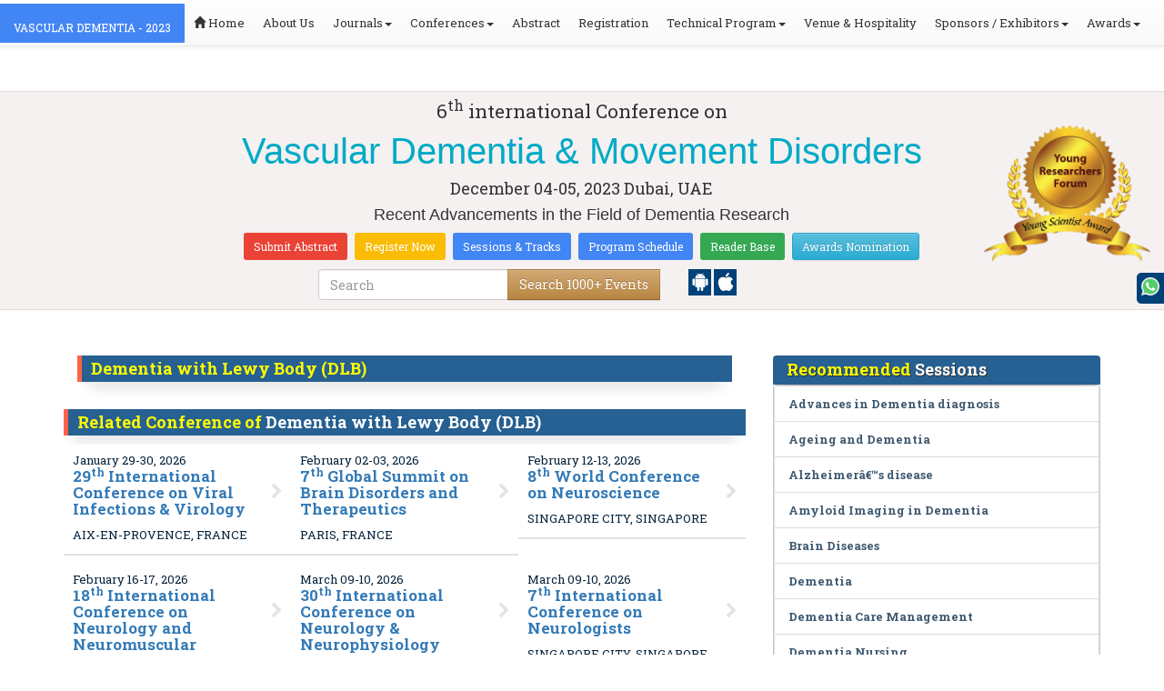

--- FILE ---
content_type: text/html; charset=UTF-8
request_url: https://vascular-dementia.neurologyconference.com/events-list/dementia-with-lewy-body-dlb
body_size: 26608
content:
<!DOCTYPE html>
<html lang="en">
   <head>
      <meta charset="utf-8">
      <meta name="viewport" content="width=device-width, initial-scale=1.0">
      <meta http-equiv="X-UA-Compatible" content="IE=edge">
      <meta name="keywords" content="Dementia with Lewy Body (DLB)" />
	   <meta name="description" content="Submit your abstract on Dementia with Lewy Body (DLB) at VASCULAR DEMENTIA - 2023">
      <!-- <link rel="canonical" href="http://vascular-dementia.neurologyconference.com/"/> -->
      <!-- <title>Dementia with Lewy Body (DLB) | Global Events | USA | Europe | Middle East | Asia Pacific</title> -->

      <link href="https://vascular-dementia.neurologyconference.com/css/style-track.css" rel="stylesheet">
      <link rel="stylesheet" href="https://vascular-dementia.neurologyconference.com/css/jquery.mCustomScrollbar.css">
      	<meta name="google-site-verification" content="QHU6_R_2900UN3FH3EZBnZQr3WdiG6bp9ec6PIelqd4" />

<link rel="stylesheet" href="https://maxcdn.bootstrapcdn.com/bootstrap/3.3.5/css/bootstrap.min.css" >
<link rel="stylesheet" href="https://maxcdn.bootstrapcdn.com/bootstrap/3.3.5/css/bootstrap-theme.min.css" >
<link rel="stylesheet" href="https://maxcdn.bootstrapcdn.com/font-awesome/4.3.0/css/font-awesome.min.css" >
<link href="https://fonts.googleapis.com/css?family=Roboto+Slab:400,700&display=swap" rel="stylesheet" > 
<link rel="stylesheet" href="https://d2cax41o7ahm5l.cloudfront.net/cs/css/style.min.css" type="text/css" />
<link href="https://d2cax41o7ahm5l.cloudfront.net/cs/css/sprite.css" rel="stylesheet" />
<!-- <link rel="stylesheet" href="https://d2cax41o7ahm5l.cloudfront.net/cs/css/custom_subconf.css" type="text/css" hreflang="en"/> -->
<!-- <link rel="stylesheet" href="https://d2cax41o7ahm5l.cloudfront.net/cs/css/homepage.css" hreflang="en">  -->

<link rel="shortcut icon" href="https://d2cax41o7ahm5l.cloudfront.net/cs/images/ico/favicon.png" hreflang="en">

<link rel="canonical" href="https://vascular-dementia.neurologyconference.com/events-list/dementia-with-lewy-body-dlb" hreflang="en">
<link rel="stylesheet" href="https://confassets.s3-ap-southeast-1.amazonaws.com/images/yrf-award.png"  >
<link rel="stylesheet" href="https://d2cax41o7ahm5l.cloudfront.net/cs/images/ico/favicon.png" >
<style>
   .blinking {
    color: red;
    font-weight: bold;
    animation: blinkingText 1.2s infinite ease; /* Define animation shorthand */
}

@keyframes blinkingText {
    0% { opacity: 1; } /* Start of animation */
    50% { opacity: 0; } /* Middle of animation */
    100% { opacity: 1; } /* End of animation */
}

      .btn_getapp span {vertical-align: middle;
    width: 15px;
    display: inline-block;
    height: 20px;
    background-color: #004178;
    padding-right: 22px;
    padding-left: 3px;
    padding-top: 4px;
    padding-bottom: 25px;
} 
    </style>

        <title>Vascular Dementia Conference 2023 | Vascular Dementia Congress | Alzheimer | Neurological Disorders | Dubai | UAE</title>
    	<meta name="keywords" content="Vascular Dementia Conference 2023, Vascular Dementia Congress, Alzheimer,
Neurological Disorders, Dubai, UAE" />
	<meta name="description" content="The 6th International Conference on Vascular Dementia to be held on December 04-05, 2023 Dubai, UAE">
	<meta property="og:url" content="http://vascular-dementia.neurologyconference.com/" />
	<meta property="og:type" content="website" />
	<meta property="og:title" content="Vascular Dementia Conference 2023 | Vascular Dementia Congress | Alzheimer | Neurological Disorders | Dubai | UAE" />
	<meta property="og:description" content="The 6th International Conference on Vascular Dementia to be held on December 04-05, 2023 Dubai, UAE" />
	<meta property="og:image:height" content="630" />

	   			<meta itemprop="name" content="Vascular Dementia Conference 2023 | Vascular Dementia Congress | Alzheimer | Neurological Disorders | Dubai | UAE">
   		
	<meta itemprop="description" content="The 6th International Conference on Vascular Dementia to be held on December 04-05, 2023 Dubai, UAE">
	<meta itemprop="image:height" content="630">

	<meta name="twitter:card" content="summary_large_image">
	<meta name="twitter:title" content="Vascular Dementia Conference 2023 | Vascular Dementia Congress | Alzheimer | Neurological Disorders | Dubai | UAE">
	<meta name="twitter:description" content="The 6th International Conference on Vascular Dementia to be held on December 04-05, 2023 Dubai, UAE">
	<meta name="twitter:image:height" content="630">
	<meta name="msvalidate.01" content="3ECACB0F3D22A16B9AA03C2EF680F404" />


<script src="https://translate.google.com/translate_a/element.js?cb=googleTranslateElementInit" type="text/javascript"></script> 
<!-- <script async src="https://cdn.ampproject.org/v0.js"></script> -->
<script type="text/javascript">
    function googleTranslateElementInit() {
        new google.translate.TranslateElement({
            pageLanguage: 'en'
        }, 'google_translate_element');
    }
</script>
<script>
   // Set the date we're counting down to
   var countDownDate = new Date("2023-12-04 10:0:25").getTime();
   
   // Update the count down every 1 second
   var x = setInterval(function() {
   
       // Get todays date and time
       var now = new Date().getTime();
   
       // Find the distance between now an the count down date
       var distance = countDownDate - now;
   
       // Time calculations for days, hours, minutes and seconds
       var days = Math.floor(distance / (1000 * 60 * 60 * 24));
       var hours = Math.floor((distance % (1000 * 60 * 60 * 24)) / (1000 * 60 * 60));
       var minutes = Math.floor((distance % (1000 * 60 * 60)) / (1000 * 60));
       var seconds = Math.floor((distance % (1000 * 60)) / 1000);
   
       // Output the result in an element with id="demo"
   	if(days < 100 )
   	{
         var confdatetimer = document.getElementById("confdatetimer");
         if(confdatetimer){
            confdatetimer.innerHTML = days+" Days "+hours+" Hours "+minutes+" Mins "+seconds+ " Secs";            
            // If the count down is over, write some text 
            if (distance < -2) {
               clearInterval(x);
               confdatetimer.innerHTML = " ";
            }
         }
   	}
   }, 1000);
</script>
<!-- Google Analytics Code - Starts Here -->
<script async src="https://www.googletagmanager.com/gtag/js?id=G-E3XEJ9ELN0"></script>
<script async src="https://www.googletagmanager.com/gtag/js?id=UA-70670448-61"></script>
<script>    
    window.dataLayer = window.dataLayer || [];

    function gtag() {
        dataLayer.push(arguments);
    }

    gtag('js', new Date());
    gtag('config', 'G-E3XEJ9ELN0');
    gtag('config', 'UA-70670448-61');
</script><!-- Google Analytics Code - Ends Here -->
	

</head>
<body>  
    <!-- End Google Tag Manager (noscript) -->
    <div id="CssFailCheck" class="hidden"></div>
    <header>
        <nav class="navbar navbar-default navbar-fixed-top">
	<div class="navbar-header">
		<button type="button" class="navbar-toggle collapsed" data-toggle="collapse" data-target="#navbar" aria-expanded="false" aria-controls="navbar"> <span class="sr-only">Toggle navigation</span> <span>MENU</span> </button>
							
								
        		<a href="https://vascular-dementia.neurologyconference.com/" title="Home" class="show navbar-brand navbar-title" style="background:#4285f4;">
				<h2 style="font-size:12px;color:white;text-transform:uppercase;">VASCULAR DEMENTIA - 2023</h2>
				</a>
							<!-- </a> -->
				
	</div>
	<div id="navbar" class="navbar-collapse collapse">
		<ul class="nav navbar-nav">
			<li><a href="https://vascular-dementia.neurologyconference.com/" title="Home"><span class="glyphicon glyphicon-home" aria-hidden="true"></span> Home</a></li>
						<li><a href="https://vascular-dementia.neurologyconference.com/about-us.php" title="About Us" target="_blank">About Us</a></li>
						<li class="dropdown"><a href="#" title="Explore Our Journals" class="dropdown-toggle" data-toggle="dropdown">Journals<strong class="caret"></strong></a>
				<ul class="dropdown-menu">
					<li><a href="https://www.omicsonline.org/open-access-journals-list.php" title="A-Z Journals" target="_blank">A-Z Journals</a></li>
					<li><a href="https://www.omicsonline.org/scientific-journals.php" title="Browse by Subject" target="_blank">Browse by Subject</a></li>
					<li><a href="https://www.omicsonline.org/newly-launched-journals.php" title="Newly Launched Journals" target="_blank">Newly Launched Journals</a></li>
					<li><a href="https://www.omicsonline.org/open-access.php" title="Open Access" target="_blank">Open Access</a></li>
				</ul>
			</li>
			<li class="dropdown"><a href="#" title="Explore Our Conferences" class="dropdown-toggle" data-toggle="dropdown">Conferences<strong class="caret"></strong></a>
				<ul class="dropdown-menu">
					<li><a href="https://www.conferenceseries.com/" title="Upcoming Conferences" target="_blank">Upcoming Conferences</a></li>
					<li><a href="https://www.conferenceseries.com/previous.php" title="Previous Conferences" target="_blank">Previous Conferences</a></li>
					<li><a href="https://www.conferenceseries.com/past-conference-reports.php" title="Past Conference Reports" target="_blank">Past Conferences Reports</a></li>
				</ul>
			</li>
			<li><a href="https://vascular-dementia.neurologyconference.com/abstract-submission.php" title="Submit your Abstract">Abstract</a></li>
						<li><a href="https://vascular-dementia.neurologyconference.com/registration.php" title="Click to Register">Registration</a></li>
															<!-- 				<li><a href="http://vascular-dementia.neurologyconference.com/registration.php" title="Click to Register">Registration</a></li>
			 -->

			<li class="dropdown">
				<a href="#" title="Conference Details" class="dropdown-toggle" data-toggle="dropdown">Technical Program<strong class="caret"></strong></a>
				<ul class="dropdown-menu">
					<li><a href="https://vascular-dementia.neurologyconference.com/symposium.php" title="Symposium &amp; Contact Details">Symposium &amp; Contact Details</a></li>
											<li class="dropdown">
						<a href="https://vascular-dementia.neurologyconference.com/scientific-program.php" title="Scientific Program" class="dropdown">Scientific Program</a>
											</li>

					<li><a href="https://vascular-dementia.neurologyconference.com/call-for-abstracts.php" title="Call for Abstracts">Call for Abstracts</a></li>
					<li><a href="https://vascular-dementia.neurologyconference.com/conference-brochure.php" title="Conference Brochure">Brochure &amp; Contact Details</a></li>
											<li><a href="https://vascular-dementia.neurologyconference.com/organizing-committee.php" title="Organizing Committee">Organizing Committee</a></li>
										<li><a href="https://vascular-dementia.neurologyconference.com/poster-competition.php" title="Poster Submission">Poster Submission</a></li>
					<li><a href="https://vascular-dementia.neurologyconference.com/speaker-guidelines.php" title="Speaker Guidelines &amp; FAQs">Speaker Guidelines &amp; FAQs</a></li>
					<li><a href="https://vascular-dementia.neurologyconference.com/cancellation-policy.php" title="Terms and Conditions">Terms &amp; Conditions</a></li>
					<!-- <li><a href="http://vascular-dementia.neurologyconference.com/index.php?id=11881" title="B2B" target="_blank">B2B</a></li> -->
					<li><a href="https://vascular-dementia.neurologyconference.com/" title="B2B" target="_blank">B2B</a></li>
				</ul>
			</li>
						<li><a href="https://vascular-dementia.neurologyconference.com/venue-hospitality.php" title="Venue and Hospitality">Venue &amp; Hospitality</a></li>
			            			<li class="dropdown"> <a href="#" title="Sponsors &amp; Exhibitors Details" class="dropdown-toggle" data-toggle="dropdown">Sponsors / Exhibitors<strong class="caret"></strong></a>
				<ul class="dropdown-menu">
					<li><a href="https://vascular-dementia.neurologyconference.com/sponsors.php" title="Sponsors">Sponsors</a></li>
					<li><a href="https://vascular-dementia.neurologyconference.com/exhibition.php" title="Exhibition">Exhibition</a></li>
					<li class="dropdown-submenu"><a href="#" title="Supporters" target="_blank">Our Supporters</a>
						<ul class="dropdown-menu">
						<li><a href="https://vascular-dementia.neurologyconference.com/sponsors-2024.php" title="2024 Supporters" target="_blank">2024 Supporters</a></li>				
						<li><a href="https://vascular-dementia.neurologyconference.com/sponsors-2023.php" title="2023 Supporters" target="_blank">2023 Supporters</a></li>				
				<li><a href="https://vascular-dementia.neurologyconference.com/sponsors-2022.php" title="2022 Supporters" target="_blank">2022 Supporters</a></li>				
				<li><a href="https://vascular-dementia.neurologyconference.com/sponsors-2021.php" title="2021 Supporters" target="_blank">2021 Supporters</a></li>
				<li><a href="https://vascular-dementia.neurologyconference.com/sponsors-2020.php" title="2020 Supporters" target="_blank">2020 Supporters</a></li>				
				<li><a href="https://vascular-dementia.neurologyconference.com/sponsors-2019.php" title="2019 Supporters" target="_blank">2019 Supporters</a></li>			
				<li><a href="https://vascular-dementia.neurologyconference.com/sponsors-2018.php" title="2018 Supporters" target="_blank">2018 Supporters</a></li>
				<li><a href="https://vascular-dementia.neurologyconference.com/sponsors-2017.php" title="2017 Supporters" target="_blank">2017 Supporters</a></li>
                            <li><a href="https://vascular-dementia.neurologyconference.com/sponsors-2016.php" title="2016 Supporters" target="_blank">2016 Supporters</a></li>
							<li><a href="https://vascular-dementia.neurologyconference.com/sponsors-2015.php" title="2015 Supporters" target="_blank">2015 Supporters</a></li>
							<li><a href="https://vascular-dementia.neurologyconference.com/sponsors-2014.php" title="2014 Supporters" target="_blank">2014 Supporters</a></li>
							<li><a href="https://vascular-dementia.neurologyconference.com/sponsors-2013.php" title="2013 Supporters" target="_blank">2013 Supporters</a></li>
							<li><a href="https://vascular-dementia.neurologyconference.com/sponsors-2012.php" title="2012 Supporters" target="_blank">2012 Supporters</a></li>
							<li><a href="https://vascular-dementia.neurologyconference.com/sponsors-2011.php" title="2011 Supporters" target="_blank">2011 Supporters</a></li>
						</ul>
					</li>
				</ul>
			</li>
            	
			<li class="dropdown"><a href="#" title="Awards" class="dropdown-toggle" data-toggle="dropdown">Awards<strong class="caret"></strong></a>
				<ul class="dropdown-menu">
					<li><a href="https://vascular-dementia.neurologyconference.com/research-recognition-excellence-awards.php" title="Awards">Research Excellence Awards</a></li>
                    <li><a href="https://vascular-dementia.neurologyconference.com/poster-presentation.php" title="Poster Presentation">Poster Presentation</a></li>
					<li><a href="https://vascular-dementia.neurologyconference.com/young-researchers-forum.php" title="Young Researchers Forum">Young Researchers Forum</a></li>
					<li><a href="https://vascular-dementia.neurologyconference.com/eposter-presentation.php" title="Poster Presentation">ePoster Presentation</a></li>
				</ul>
				<!-- young-researchers-forum.php -->
			</li>
			
					</ul>
		
	</div>
</nav>        <!-- Displaying Conference Details -->
                <div class="jumbotron clearfix" id="google_translate_element">
            <div class="conf-info-main clearfix">
                <div class="col-md-2">
                                                        </div>
                <div class="col-md-8">
                    <div data-id="11881" class="conf-info text-center">
                                                            <p class="h3">6<sup>th</sup> international Conference on </p>
                    <h1><span> Vascular Dementia & Movement Disorders</span></h1>
                    										
                    <h4 class="date-venue">										
                        <time datetime="2023-12-04">
                        December 04-05, 2023 </time> 
                        Dubai, UAE                    </h4>
                                                            <h4 class="em">
                        Recent Advancements in the Field of Dementia Research                    </h4>
                                        <div class="primary-links">
                        <a href="https://vascular-dementia.neurologyconference.com/abstract-submission.php" title="Submit your Abstract" class="btn btn-sm btn-flat-orange">Submit Abstract</a>
                        <a href="https://vascular-dementia.neurologyconference.com/registration.php" title="Register for the Conference" class="btn btn-sm btn-flat-yellow">Register Now</a>											
                        <a href="https://vascular-dementia.neurologyconference.com/call-for-abstracts.php" title="Sessions and tracks" class="btn btn-sm  btn-flat-blue">Sessions & Tracks</a>
                        <a href="https://vascular-dementia.neurologyconference.com/scientific-program" title="Scientific Program" class="btn btn-sm  btn-flat-blue">Program Schedule</a>
                        <a href="https://vascular-dementia.neurologyconference.com/global-meetings-online-visitors-readers.php" title="Readers Base" class="btn btn-sm  btn-flat-green">Reader Base</a>
                        <a href="https://vascular-dementia.neurologyconference.com/awards-nomination.php" title="Awards Nomination" class="btn btn-sm  btn-info">Awards Nomination</a>
                                            </div>
                    </div>
                </div>
                                <div class="col-md-2">
                    <a href="https://vascular-dementia.neurologyconference.com/young-researchers-forum.php"><img src="https://confassets.s3-ap-southeast-1.amazonaws.com/images/yrf-award.png" class="img-responsive hidden-sm" alt="yrf-award"></a>
                </div>
            </div>
      
            <div class="col-xs-offset-1 col-sm-6 col-sm-offset-3 col-md-6 col-md-offset-3 col-lg-6 col-lg-offset-3">            
                <div class="col-xs-7 col-sm-8 col-md-8 col-lg-8">
                    <div class="search-box">
                        <form id="top-search-form" method="post" action="https://www.conferenceseries.com/search-results/"  role="search">
                            <div class="input-group">
                            <input type="search" class="form-control" placeholder="Search" name="keyword" id="keyword" required>
                            <div class="input-group-btn">
                                <button type="submit" id="search events" class="btn btn-warning hidden-xs">Search 1000+ Events</button>
                                <button type="submit" id="search" class="btn btn-warning visible-xs" aria-label="Mobile Search"><i class="fa fa-search" aria-hidden="true"></i></button>
                            </div>
                            </div>
                        </form>
                    </div>
                </div>
                <div class="col-xs-5 col-sm-4 col-md-4">
                    <div id="getApp">
                        <a href="https://play.google.com/store/apps/details?id=com.omics.conferencesseries" class="btn_getapp FL" aria-label="Playstore" id="getAppModel">
                            <span class="ic_clouddown">
                                <svg width="20px" height="20px" enable-background="new 0 0 553.048 553.048" fill="white" version="1.1" viewBox="0 0 553.05 553.05" xml:space="preserve" xmlns="https://www.w3.org/2000/svg">
                                    <path d="m76.774 179.14c-9.529 0-17.614 3.323-24.26 9.969s-9.97 14.621-9.97 23.929v142.91c0 9.541 3.323 17.619 9.97 24.266 6.646 6.646 14.731 9.97 24.26 9.97 9.522 0 17.558-3.323 24.101-9.97 6.53-6.646 9.804-14.725 9.804-24.266v-142.91c0-9.309-3.323-17.283-9.97-23.929s-14.627-9.969-23.935-9.969z"/>
                                    <path d="m351.97 50.847 23.598-43.532c1.549-2.882 0.998-5.092-1.658-6.646-2.883-1.34-5.098-0.661-6.646 1.989l-23.928 43.88c-21.055-9.309-43.324-13.972-66.807-13.972-23.488 0-45.759 4.664-66.806 13.972l-23.929-43.88c-1.555-2.65-3.77-3.323-6.646-1.989-2.662 1.561-3.213 3.764-1.658 6.646l23.599 43.532c-23.929 12.203-42.987 29.198-57.167 51.022-14.18 21.836-21.273 45.698-21.273 71.628h307.43c0-25.924-7.094-49.787-21.273-71.628-14.181-21.824-33.129-38.819-56.832-51.022zm-136.43 63.318c-2.552 2.558-5.6 3.831-9.143 3.831-3.55 0-6.536-1.273-8.972-3.831-2.436-2.546-3.654-5.582-3.654-9.137 0-3.543 1.218-6.585 3.654-9.137 2.436-2.546 5.429-3.819 8.972-3.819s6.591 1.273 9.143 3.819c2.546 2.558 3.825 5.594 3.825 9.137-7e-3 3.549-1.285 6.591-3.825 9.137zm140.09 0c-2.441 2.558-5.434 3.831-8.971 3.831-3.551 0-6.598-1.273-9.145-3.831-2.551-2.546-3.824-5.582-3.824-9.137 0-3.543 1.273-6.585 3.824-9.137 2.547-2.546 5.594-3.819 9.145-3.819 3.543 0 6.529 1.273 8.971 3.819 2.438 2.558 3.654 5.594 3.654 9.137 0 3.549-1.217 6.591-3.654 9.137z"/>
                                    <path d="m123.97 406.8c0 10.202 3.543 18.838 10.63 25.925 7.093 7.087 15.729 10.63 25.924 10.63h24.596l0.337 75.454c0 9.528 3.323 17.619 9.969 24.266s14.627 9.97 23.929 9.97c9.523 0 17.613-3.323 24.26-9.97s9.97-14.737 9.97-24.266v-75.447h45.864v75.447c0 9.528 3.322 17.619 9.969 24.266s14.73 9.97 24.26 9.97c9.523 0 17.613-3.323 24.26-9.97s9.969-14.737 9.969-24.266v-75.447h24.928c9.969 0 18.494-3.544 25.594-10.631 7.086-7.087 10.631-15.723 10.631-25.924v-221.36h-305.09v221.35z"/>
                                    <path d="m476.28 179.14c-9.309 0-17.283 3.274-23.93 9.804-6.646 6.542-9.969 14.578-9.969 24.094v142.91c0 9.541 3.322 17.619 9.969 24.266s14.627 9.97 23.93 9.97c9.523 0 17.613-3.323 24.26-9.97s9.969-14.725 9.969-24.266v-142.91c0-9.517-3.322-17.552-9.969-24.094-6.647-6.53-14.737-9.804-24.26-9.804z"/>
                                </svg>
                            </span>
                        </a>

                        <a href="https://apps.apple.com/us/app/conference-series/id1510906225?ls=1" class="btn_getapp FL cu_cul" aria-label="Appstore" id="getAppModel2">
                            <span class="ic_clouddown">
                                <svg xmlns="https://www.w3.org/2000/svg" xmlns:xlink="https://www.w3.org/1999/xlink" version="1.1" id="Capa_1" x="0px" y="0px" viewBox="0 0 512 512" style="enable-background:new 0 0 512 512;" xml:space="preserve" width="20px" height="20px" fill="white">
                                    <g>
                                        <path d="M185.255,512c-76.201-0.439-139.233-155.991-139.233-235.21c0-129.404,97.075-157.734,134.487-157.734   c16.86,0,34.863,6.621,50.742,12.48c11.104,4.087,22.588,8.306,28.975,8.306c3.823,0,12.832-3.589,20.786-6.738   c16.963-6.753,38.071-15.146,62.651-15.146c0.044,0,0.103,0,0.146,0c18.354,0,74.004,4.028,107.461,54.272l7.837,11.777   l-11.279,8.511c-16.113,12.158-45.513,34.336-45.513,78.267c0,52.031,33.296,72.041,49.292,81.665   c7.061,4.248,14.37,8.628,14.37,18.208c0,6.255-49.922,140.566-122.417,140.566c-17.739,0-30.278-5.332-41.338-10.034   c-11.191-4.761-20.845-8.862-36.797-8.862c-8.086,0-18.311,3.823-29.136,7.881C221.496,505.73,204.752,512,185.753,512H185.255z"/>
                                        <path d="M351.343,0c1.888,68.076-46.797,115.304-95.425,112.342C247.905,58.015,304.54,0,351.343,0z"/>
                                    </g>
                                </svg>
                            </span>
                        </a>
                        <!-- <small>Get App</small> -->
                    </div>
               </div>
            </div>

            <ul itemscope itemtype="https://www.schema.org/SiteNavigationElement" hidden>
                <li itemprop="name"><a itemprop="url" href="https://vascular-dementia.neurologyconference.com/abstract-submission.php">Abstract Submission</a></li>
                <li itemprop="name"><a itemprop="url" href="https://vascular-dementia.neurologyconference.com/registration.php">Registration</a></li>
                <li itemprop="name"><a itemprop="url" href="https://vascular-dementia.neurologyconference.com/organizing-committee.php">Organizing Committee</a></li>
                <li itemprop="name"><a itemprop="url" href="https://vascular-dementia.neurologyconference.com/conference-brochure.php">Conference Brochure</a></li>
                <li itemprop="name"><a itemprop="url" href="https://vascular-dementia.neurologyconference.com/call-for-abstracts.php">Sessions & Tracks</a></li>
                <li itemprop="name"><a itemprop="url" href="https://vascular-dementia.neurologyconference.com/scientific-program">Scientific Program</a></li>
            </ul>
        </div>  
    </header>      <!--Header Ends Here--> 
            <!--Navigation Ends Here-->
      <!--Main Content Starts Here-->
      <div class="main-content">
         <div class="container">
            <section class="row">
               <div class="col-md-12">
                  <div class="row" style="padding:10px 0px;">
                     <div class="col-md-8">
                        <div class="col-md-12 clearfix">
                           <h4 class="conf-heading">Dementia with Lewy Body (DLB)</h4>                           <p>
                                                         </p>
                        </div>
                        <ul style="clear:both"></ul>                        <div class="clearfix" id="environmental sciences">
                                                      <h4 class="conf-heading">Related Conference of <span>Dementia with Lewy Body (DLB)</span></h4>
                                                      <div class="col-md-4 col-sm-6 col-xs-12 confer ">
                              <div class="conference-info">
                                 <div class="infoColumn">
                                    <div class="dates">January 29-30, 2026</div>
                                    <h3><a href="https://eurovirology.conferenceseries.com/" title="29th International Conference on Viral Infections & Virology" target="_blank"><span>29<sup>th</sup> International Conference on Viral Infections & Virology</span></a></h3>
                                    <div class="cityCountry text-uppercase">Aix-en-Provence, France</div>
                                 </div>
                              </div>
                           </div>
                                                      <div class="col-md-4 col-sm-6 col-xs-12 confer ">
                              <div class="conference-info">
                                 <div class="infoColumn">
                                    <div class="dates">February 02-03, 2026</div>
                                    <h3><a href="https://braindisorders.neurologyconference.com/" title="7th Global Summit on Brain Disorders and Therapeutics" target="_blank"><span>7<sup>th</sup> Global Summit on Brain Disorders and Therapeutics</span></a></h3>
                                    <div class="cityCountry text-uppercase">Paris, France</div>
                                 </div>
                              </div>
                           </div>
                                                      <div class="col-md-4 col-sm-6 col-xs-12 confer ">
                              <div class="conference-info">
                                 <div class="infoColumn">
                                    <div class="dates">February 12-13, 2026</div>
                                    <h3><a href="https://neuroscience.annualcongress.com/" title="8th World Conference on Neuroscience" target="_blank"><span>8<sup>th</sup> World Conference on Neuroscience</span></a></h3>
                                    <div class="cityCountry text-uppercase">Singapore City, Singapore</div>
                                 </div>
                              </div>
                           </div>
                                                      <div class="col-md-4 col-sm-6 col-xs-12 confer ">
                              <div class="conference-info">
                                 <div class="infoColumn">
                                    <div class="dates">February 16-17, 2026</div>
                                    <h3><a href="https://neuromuscular.neuroconferences.com/" title="18th International Conference on Neurology and Neuromuscular Disorders" target="_blank"><span>18<sup>th</sup> International Conference on Neurology and Neuromuscular Disorders</span></a></h3>
                                    <div class="cityCountry text-uppercase">Paris, France</div>
                                 </div>
                              </div>
                           </div>
                                                      <div class="col-md-4 col-sm-6 col-xs-12 confer ">
                              <div class="conference-info">
                                 <div class="infoColumn">
                                    <div class="dates">March 09-10, 2026</div>
                                    <h3><a href="https://neurophysiology.neuroconferences.com/" title="30th International Conference on Neurology & Neurophysiology" target="_blank"><span>30<sup>th</sup> International Conference on Neurology & Neurophysiology</span></a></h3>
                                    <div class="cityCountry text-uppercase">London, UK</div>
                                 </div>
                              </div>
                           </div>
                                                      <div class="col-md-4 col-sm-6 col-xs-12 confer ">
                              <div class="conference-info">
                                 <div class="infoColumn">
                                    <div class="dates">March 09-10, 2026</div>
                                    <h3><a href="https://neurologists.neurologyconference.com/" title="7th International Conference on Neurologists" target="_blank"><span>7<sup>th</sup> International Conference on Neurologists</span></a></h3>
                                    <div class="cityCountry text-uppercase">Singapore City, Singapore</div>
                                 </div>
                              </div>
                           </div>
                                                      <div class="col-md-4 col-sm-6 col-xs-12 confer ">
                              <div class="conference-info">
                                 <div class="infoColumn">
                                    <div class="dates">March 18-19, 2026</div>
                                    <h3><a href="https://neurology.neurologyconference.com/" title="9th International Conference on Neurology and Psychology" target="_blank"><span>9<sup>th</sup> International Conference on Neurology and Psychology</span></a></h3>
                                    <div class="cityCountry text-uppercase">London, UK</div>
                                 </div>
                              </div>
                           </div>
                                                      <div class="col-md-4 col-sm-6 col-xs-12 confer ">
                              <div class="conference-info">
                                 <div class="infoColumn">
                                    <div class="dates">March 23-24, 2026</div>
                                    <h3><a href="https://strokemeeting.neurologyconference.com/" title="17th International Conference on Stroke, Neurology and Cerebrovascular Diseases" target="_blank"><span>17<sup>th</sup> International Conference on Stroke, Neurology and Cerebrovascular Diseases</span></a></h3>
                                    <div class="cityCountry text-uppercase">Paris, France</div>
                                 </div>
                              </div>
                           </div>
                                                      <div class="col-md-4 col-sm-6 col-xs-12 confer ">
                              <div class="conference-info">
                                 <div class="infoColumn">
                                    <div class="dates">March 23-24, 2026</div>
                                    <h3><a href="https://alzheimers.neurologyconference.com/" title="5th International Conference on Alzheimer and Dementia" target="_blank"><span>5<sup>th</sup> International Conference on Alzheimer and Dementia</span></a></h3>
                                    <div class="cityCountry text-uppercase">Tokyo, Japan</div>
                                 </div>
                              </div>
                           </div>
                                                      <div class="col-md-4 col-sm-6 col-xs-12 confer ">
                              <div class="conference-info">
                                 <div class="infoColumn">
                                    <div class="dates">March 26-27, 2026</div>
                                    <h3><a href="https://neurosummit.neurologyconference.com/" title="6th Global congress on Neuroscience Psychiatry and Mental Disorder" target="_blank"><span>6<sup>th</sup> Global congress on Neuroscience Psychiatry and Mental Disorder</span></a></h3>
                                    <div class="cityCountry text-uppercase">Paris, France</div>
                                 </div>
                              </div>
                           </div>
                                                      <div class="col-md-4 col-sm-6 col-xs-12 confer ">
                              <div class="conference-info">
                                 <div class="infoColumn">
                                    <div class="dates">April 16-17, 2026</div>
                                    <h3><a href="https://dementia.neuroconferences.com/" title="21st Annual Conference on Dementia and Alzheimers Disease" target="_blank"><span>21<sup>st</sup> Annual Conference on Dementia and Alzheimers Disease</span></a></h3>
                                    <div class="cityCountry text-uppercase">Tokyo, Japan</div>
                                 </div>
                              </div>
                           </div>
                                                      <div class="col-md-4 col-sm-6 col-xs-12 confer ">
                              <div class="conference-info">
                                 <div class="infoColumn">
                                    <div class="dates">April 16-17, 2026</div>
                                    <h3><a href="https://neurosurgery.insightconferences.com/" title="32st International conference on Neurosurgery and Brain Disorders" target="_blank"><span>32<sup>st</sup> International conference on Neurosurgery and Brain Disorders</span></a></h3>
                                    <div class="cityCountry text-uppercase">Tokyo, Japan</div>
                                 </div>
                              </div>
                           </div>
                                                      <div class="col-md-4 col-sm-6 col-xs-12 confer ">
                              <div class="conference-info">
                                 <div class="infoColumn">
                                    <div class="dates">April 16-17, 2026</div>
                                    <h3><a href="https://epilepsycongress.neuroconferences.com/" title="9th World Congress on Epilepsy and Brain Disorders" target="_blank"><span>9<sup>th</sup> World Congress on Epilepsy and Brain Disorders</span></a></h3>
                                    <div class="cityCountry text-uppercase">Tokyo, Japan</div>
                                 </div>
                              </div>
                           </div>
                                                      <div class="col-md-4 col-sm-6 col-xs-12 confer ">
                              <div class="conference-info">
                                 <div class="infoColumn">
                                    <div class="dates">April 20-21, 2026</div>
                                    <h3><a href="https://stress.neuroconferences.com/" title="56th International Conference on Psychology, Mindfulness & Stress Adaptation" target="_blank"><span>56<sup>th</sup> International Conference on Psychology, Mindfulness & Stress Adaptation</span></a></h3>
                                    <div class="cityCountry text-uppercase">Acerra, Italy</div>
                                 </div>
                              </div>
                           </div>
                                                      <div class="col-md-4 col-sm-6 col-xs-12 confer ">
                              <div class="conference-info">
                                 <div class="infoColumn">
                                    <div class="dates">April 23-24, 2026</div>
                                    <h3><a href="https://depressioncongress.neurologyconference.com/" title="8th World Depression Congress" target="_blank"><span>8<sup>th</sup> World Depression Congress</span></a></h3>
                                    <div class="cityCountry text-uppercase">Paris, France</div>
                                 </div>
                              </div>
                           </div>
                                                      <div class="col-md-4 col-sm-6 col-xs-12 confer ">
                              <div class="conference-info">
                                 <div class="infoColumn">
                                    <div class="dates">May 04-05, 2026</div>
                                    <h3><a href="https://nephrology.healthconferences.org/" title="14th International Conference on Nephrology and Kidney Diseases" target="_blank"><span>14<sup>th</sup> International Conference on Nephrology and Kidney Diseases</span></a></h3>
                                    <div class="cityCountry text-uppercase">Rome, Italy</div>
                                 </div>
                              </div>
                           </div>
                                                      <div class="col-md-4 col-sm-6 col-xs-12 confer ">
                              <div class="conference-info">
                                 <div class="infoColumn">
                                    <div class="dates">May 14-15, 2026</div>
                                    <h3><a href="https://neuro.conferenceseries.com/" title="9th World Conference on Neuroscience" target="_blank"><span>9<sup>th</sup> World Conference on Neuroscience</span></a></h3>
                                    <div class="cityCountry text-uppercase">Rome, Italy</div>
                                 </div>
                              </div>
                           </div>
                                                      <div class="col-md-4 col-sm-6 col-xs-12 confer ">
                              <div class="conference-info">
                                 <div class="infoColumn">
                                    <div class="dates">May 18-19, 2026</div>
                                    <h3><a href="https://mentalhealth.neurologyconference.com/" title="38th International conference on Mental Health and Psychiatry" target="_blank"><span>38<sup>th</sup> International conference on Mental Health and Psychiatry</span></a></h3>
                                    <div class="cityCountry text-uppercase">Paris, France</div>
                                 </div>
                              </div>
                           </div>
                                                      <div class="col-md-4 col-sm-6 col-xs-12 confer ">
                              <div class="conference-info">
                                 <div class="infoColumn">
                                    <div class="dates">May 26-27, 2026</div>
                                    <h3><a href="https://mentaldisorders.neurologyconference.com/" title="7th International Summit on Mental Disorders and Illness" target="_blank"><span>7<sup>th</sup> International Summit on Mental Disorders and Illness</span></a></h3>
                                    <div class="cityCountry text-uppercase">Paris, France</div>
                                 </div>
                              </div>
                           </div>
                                                      <div class="col-md-4 col-sm-6 col-xs-12 confer ">
                              <div class="conference-info">
                                 <div class="infoColumn">
                                    <div class="dates">June 22-23, 2026</div>
                                    <h3><a href="https://sleepdisorders.neurologyconference.com/" title="7th  World Congress on Sleep Disorders and Therapeutics" target="_blank"><span>7<sup>th</sup>  World Congress on Sleep Disorders and Therapeutics</span></a></h3>
                                    <div class="cityCountry text-uppercase">Amsterdam, Netherlands</div>
                                 </div>
                              </div>
                           </div>
                                                      <div class="col-md-4 col-sm-6 col-xs-12 confer ">
                              <div class="conference-info">
                                 <div class="infoColumn">
                                    <div class="dates">June 22-23, 2026</div>
                                    <h3><a href="https://neurology.global-summit.com/" title="38th World Conference on Neurology" target="_blank"><span>38<sup>th</sup> World Conference on Neurology</span></a></h3>
                                    <div class="cityCountry text-uppercase">Barcelona, Spain</div>
                                 </div>
                              </div>
                           </div>
                                                      <div class="col-md-4 col-sm-6 col-xs-12 confer ">
                              <div class="conference-info">
                                 <div class="infoColumn">
                                    <div class="dates">June 29-30, 2026</div>
                                    <h3><a href="https://neurochemistry.neurologyconference.com/" title="31st International Conference on Neurology: Neurochemistry, Neuropharmacology and Neurosciences" target="_blank"><span>31<sup>st</sup> International Conference on Neurology: Neurochemistry, Neuropharmacology and Neurosciences</span></a></h3>
                                    <div class="cityCountry text-uppercase">Aix-en-Provence, France</div>
                                 </div>
                              </div>
                           </div>
                                                      <div class="col-md-4 col-sm-6 col-xs-12 confer ">
                              <div class="conference-info">
                                 <div class="infoColumn">
                                    <div class="dates">June 29-30, 2026</div>
                                    <h3><a href="https://neuroscience.global-summit.com/" title="39th European Neurology Congress " target="_blank"><span>39<sup>th</sup> European Neurology Congress </span></a></h3>
                                    <div class="cityCountry text-uppercase">London, UK</div>
                                 </div>
                              </div>
                           </div>
                                                      <div class="col-md-4 col-sm-6 col-xs-12 confer ">
                              <div class="conference-info">
                                 <div class="infoColumn">
                                    <div class="dates">June 29-30, 2026</div>
                                    <h3><a href="https://neurogenetics.neuroconferences.com/" title="37th Conference on Clinical Neuroscience and Neurogenetics" target="_blank"><span>37<sup>th</sup> Conference on Clinical Neuroscience and Neurogenetics</span></a></h3>
                                    <div class="cityCountry text-uppercase">Aix-en-Provence, France</div>
                                 </div>
                              </div>
                           </div>
                                                      <div class="col-md-4 col-sm-6 col-xs-12 confer ">
                              <div class="conference-info">
                                 <div class="infoColumn">
                                    <div class="dates">July 20-21, 2026</div>
                                    <h3><a href="https://cns.insightconferences.com/" title="11th International Conference on Central Nervous System Disorders & Therapeutics" target="_blank"><span>11<sup>th</sup> International Conference on Central Nervous System Disorders & Therapeutics</span></a></h3>
                                    <div class="cityCountry text-uppercase">Amsterdam, Netherlands</div>
                                 </div>
                              </div>
                           </div>
                                                      <div class="col-md-4 col-sm-6 col-xs-12 confer ">
                              <div class="conference-info">
                                 <div class="infoColumn">
                                    <div class="dates">July 20-21, 2026</div>
                                    <h3><a href="https://world.neurologyconference.com/" title="37th World Congress on Neurology and Neuroscience" target="_blank"><span>37<sup>th</sup> World Congress on Neurology and Neuroscience</span></a></h3>
                                    <div class="cityCountry text-uppercase">Amsterdam, Netherlands</div>
                                 </div>
                              </div>
                           </div>
                                                      <div class="col-md-4 col-sm-6 col-xs-12 confer ">
                              <div class="conference-info">
                                 <div class="infoColumn">
                                    <div class="dates">July 23-24, 2026</div>
                                    <h3><a href="https://alzheimersdementia.neurologyconference.com/" title="16th Global Alzheimers Summit" target="_blank"><span>16<sup>th</sup> Global Alzheimers Summit</span></a></h3>
                                    <div class="cityCountry text-uppercase">Paris, France</div>
                                 </div>
                              </div>
                           </div>
                                                      <div class="col-md-4 col-sm-6 col-xs-12 confer ">
                              <div class="conference-info">
                                 <div class="infoColumn">
                                    <div class="dates">July 23-24, 2026</div>
                                    <h3><a href="https://cannabis-marijuana.neurologyconference.com/" title="14th International Conference on Cannabis & Medicinal Research" target="_blank"><span>14<sup>th</sup> International Conference on Cannabis & Medicinal Research</span></a></h3>
                                    <div class="cityCountry text-uppercase">Amsterdam, Netherlands</div>
                                 </div>
                              </div>
                           </div>
                                                      <div class="col-md-4 col-sm-6 col-xs-12 confer ">
                              <div class="conference-info">
                                 <div class="infoColumn">
                                    <div class="dates">August 24-25, 2026</div>
                                    <h3><a href="https://braindisorders.neuroconferences.com/" title="15th International Conference on Brain Disorders and Therapeutics" target="_blank"><span>15<sup>th</sup> International Conference on Brain Disorders and Therapeutics</span></a></h3>
                                    <div class="cityCountry text-uppercase">London, UK</div>
                                 </div>
                              </div>
                           </div>
                                                      <div class="col-md-4 col-sm-6 col-xs-12 confer ">
                              <div class="conference-info">
                                 <div class="infoColumn">
                                    <div class="dates">September 14-15, 2026</div>
                                    <h3><a href="https://spine.neurologyconference.com/" title="12th International Conference on Spine and Spinal Disorders" target="_blank"><span>12<sup>th</sup> International Conference on Spine and Spinal Disorders</span></a></h3>
                                    <div class="cityCountry text-uppercase">Rome, Italy</div>
                                 </div>
                              </div>
                           </div>
                                                      <div class="col-md-4 col-sm-6 col-xs-12 confer ">
                              <div class="conference-info">
                                 <div class="infoColumn">
                                    <div class="dates">September 17-18, 2026</div>
                                    <h3><a href="https://neuro.pharmaceuticalconferences.com/" title="31st Global Experts Meeting on Neuroscience and Neuropharmacology" target="_blank"><span>31<sup>st</sup> Global Experts Meeting on Neuroscience and Neuropharmacology</span></a></h3>
                                    <div class="cityCountry text-uppercase">Paris, France</div>
                                 </div>
                              </div>
                           </div>
                                                      <div class="col-md-4 col-sm-6 col-xs-12 confer ">
                              <div class="conference-info">
                                 <div class="infoColumn">
                                    <div class="dates">September 18-19, 2026</div>
                                    <h3><a href="https://neurosciencecongress.neurologyconference.com/" title="21st Annual Congress on Neuroscience" target="_blank"><span>21<sup>st</sup> Annual Congress on Neuroscience</span></a></h3>
                                    <div class="cityCountry text-uppercase">Dubai, UAE</div>
                                 </div>
                              </div>
                           </div>
                                                      <div class="col-md-4 col-sm-6 col-xs-12 confer ">
                              <div class="conference-info">
                                 <div class="infoColumn">
                                    <div class="dates">October 19-20, 2026</div>
                                    <h3><a href="https://neuroscience.conferenceseries.com/" title="39th International Conference on Neuroscience and Neurochemistry" target="_blank"><span>39<sup>th</sup> International Conference on Neuroscience and Neurochemistry</span></a></h3>
                                    <div class="cityCountry text-uppercase">Paris, France</div>
                                 </div>
                              </div>
                           </div>
                                                                              </div>
                                                <div class="row" id="environmental sciences">
                           <h4 class="conf-heading"> Dementia with Lewy Body (DLB) <span>Conference Speakers</span> </h4>
                           <ol id="getresultslist"></ol>
                           <div class="clearfix"></div>
                        </div>
                     </div>
                     <!-- </div> -->
                     <div class="col-md-4">
                        <h4 class="heading-highlights">Recommended <span>Sessions</span></h4>
                        <div class="homepage-highlights">
                           <ul class="list-group show">
                              <li class="list-group-item"><a href="https://vascular-dementia.neurologyconference.com/events-list/advances-in-dementia-diagnosis" title="Advances in Dementia diagnosis">Advances in Dementia diagnosis</a></li><li class="list-group-item"><a href="https://vascular-dementia.neurologyconference.com/events-list/ageing-and-dementia" title="Ageing and Dementia">Ageing and Dementia</a></li><li class="list-group-item"><a href="https://vascular-dementia.neurologyconference.com/events-list/alzheimer-s-disease" title="Alzheimerâ€™s disease">Alzheimerâ€™s disease</a></li><li class="list-group-item"><a href="https://vascular-dementia.neurologyconference.com/events-list/amyloid-imaging-in-dementia" title="Amyloid Imaging in Dementia">Amyloid Imaging in Dementia</a></li><li class="list-group-item"><a href="https://vascular-dementia.neurologyconference.com/events-list/brain-diseases" title="Brain Diseases">Brain Diseases</a></li><li class="list-group-item"><a href="https://vascular-dementia.neurologyconference.com/events-list/dementia" title="Dementia">Dementia</a></li><li class="list-group-item"><a href="https://vascular-dementia.neurologyconference.com/events-list/dementia-care-management" title="Dementia Care Management">Dementia Care Management</a></li><li class="list-group-item"><a href="https://vascular-dementia.neurologyconference.com/events-list/dementia-nursing" title="Dementia Nursing">Dementia Nursing</a></li><li class="list-group-item"><a href="https://vascular-dementia.neurologyconference.com/events-list/dementia-stages" title="Dementia Stages">Dementia Stages</a></li><li class="list-group-item"><a href="https://vascular-dementia.neurologyconference.com/events-list/dementia-with-lewy-body-dlb" title="Dementia with Lewy Body (DLB)">Dementia with Lewy Body (DLB)</a></li><li class="list-group-item"><a href="https://vascular-dementia.neurologyconference.com/events-list/neuro-oncology-and-cns" title="Neuro Oncology and CNS:">Neuro Oncology and CNS:</a></li><li class="list-group-item"><a href="https://vascular-dementia.neurologyconference.com/events-list/neurodegenerative-diseases" title="Neurodegenerative Diseases">Neurodegenerative Diseases</a></li><li class="list-group-item"><a href="https://vascular-dementia.neurologyconference.com/events-list/neuropharmacology" title="Neuropharmacology">Neuropharmacology</a></li><li class="list-group-item"><a href="https://vascular-dementia.neurologyconference.com/events-list/novel-therapeutics-for-dementia" title="Novel therapeutics for Dementia:">Novel therapeutics for Dementia:</a></li><li class="list-group-item"><a href="https://vascular-dementia.neurologyconference.com/events-list/prevention-of-dementia" title="Prevention of Dementia">Prevention of Dementia</a></li><li class="list-group-item"><a href="https://vascular-dementia.neurologyconference.com/events-list/vascular-cognitive-impairment" title="Vascular Cognitive Impairment    ">Vascular Cognitive Impairment    </a></li><li class="list-group-item"><a href="https://vascular-dementia.neurologyconference.com/events-list/vascular-dementia-and-stroke" title="Vascular Dementia and Stroke">Vascular Dementia and Stroke</a></li>                           </ul>
                        </div>
                        <h4 class="heading-highlights">Related <span>Journals</span></h4>
                        <div class="homepage-highlights clearfix">
                           <ul class="list-group reljounral">
                              <a target="_blank" title="Click for more Information" class="btn btn-xs btn-danger pull-right" style="margin:10px" href="http://www.omicsonline.org/open-access-journals-list.php">More</a>                           </ul>
                        </div>
                        <h4 class="heading-highlights">Are you <span>interested</span> in</h4>
                        <div class="homepage-highlights clearfix">
                           <ul class="list-group">
                              <li class="list-group-item"><a href="https://mentalhealth.neurologyconference.com/events-list/addiction-psychiatry-behavioral-addictions" title="Addiction Psychiatry & Behavioral Addictions" target="_blank">Addiction Psychiatry & Behavioral Addictions</a> - <small> Mental Health Congress 2026 (France)</small></li><li class="list-group-item"><a href="https://mentalhealth.neurologyconference.com/events-list/adolescent-youth-mental-health" title="Adolescent & Youth Mental Health" target="_blank">Adolescent & Youth Mental Health</a> - <small> Mental Health Congress 2026 (France)</small></li><li class="list-group-item"><a href="https://neuroscience.annualcongress.com/events-list/advanced-electrophysiology-techniques" title="Advanced Electrophysiology Techniques" target="_blank">Advanced Electrophysiology Techniques</a> - <small> NEURO SCIENCE 2026 (Singapore)</small></li><li class="list-group-item"><a href="https://neuroscience.annualcongress.com/events-list/advanced-imaging-of-cellular-neural-processes" title=" Advanced Imaging Of Cellular Neural Processes" target="_blank"> Advanced Imaging Of Cellular Neural Processes</a> - <small> NEURO SCIENCE 2026 (Singapore)</small></li><li class="list-group-item"><a href="https://braindisorders.neuroconferences.com/events-list/advanced-neuroimaging-brain-mapping-technologies" title="Advanced Neuroimaging & Brain Mapping Technologies" target="_blank">Advanced Neuroimaging & Brain Mapping Technologies</a> - <small> Brain Disorders-2026 (UK)</small></li><li class="list-group-item"><a href="https://world.neurologyconference.com/events-list/advanced-neuropharmacology-next-gen-cns-drug-delivery-platforms" title="Advanced Neuropharmacology & Next-Gen CNS Drug Delivery Platforms" target="_blank">Advanced Neuropharmacology & Next-Gen CNS Drug Delivery Platforms</a> - <small> NEUROSCIENCE_2026 (Netherlands)</small></li><li class="list-group-item"><a href="https://cns.insightconferences.com/events-list/advanced-neuropharmacology-next-generation-cns-drug-delivery" title="Advanced Neuropharmacology & Next-Generation CNS Drug Delivery" target="_blank">Advanced Neuropharmacology & Next-Generation CNS Drug Delivery</a> - <small> CNS 2026 (Netherlands)</small></li><li class="list-group-item"><a href="https://cannabis-marijuana.neurologyconference.com/events-list/advances-in-cannabinoid-pharmacology" title="Advances in Cannabinoid Pharmacology" target="_blank">Advances in Cannabinoid Pharmacology</a> - <small> CANNABIS MARIJUANA 2026 (Netherlands)</small></li><li class="list-group-item"><a href="https://sleepdisorders.neurologyconference.com/events-list/advances-in-cpap-and-alternative-therapies-for-sleep-apnea" title="Advances in CPAP and Alternative Therapies for Sleep Apnea" target="_blank">Advances in CPAP and Alternative Therapies for Sleep Apnea</a> - <small> SLEEP DISORDER 2026 (Netherlands)</small></li><li class="list-group-item"><a href="https://mentaldisorders.neurologyconference.com/events-list/advances-in-mental-health-research" title="Advances in Mental Health Research " target="_blank">Advances in Mental Health Research </a> - <small> EURO MENTAL DISORDER 2026 (France)</small></li><li class="list-group-item"><a href="https://neurophysiology.neuroconferences.com/events-list/aging-brain-dementia-research" title="Aging Brain & Dementia Research" target="_blank">Aging Brain & Dementia Research</a> - <small> Neurophysiology 2026 (UK)</small></li><li class="list-group-item"><a href="https://neuromuscular.neuroconferences.com/events-list/ai-and-multimodal-imaging-for-integrated-neuro-muscular-diagnosis" title="AI and Multimodal Imaging for Integrated Neuro-Muscular Diagnosis" target="_blank">AI and Multimodal Imaging for Integrated Neuro-Muscular Diagnosis</a> - <small> Neurology Conference 2026 (France)</small></li><li class="list-group-item"><a href="https://braindisorders.neuroconferences.com/events-list/ai-driven-diagnostics-in-neurodegenerative-disorders" title="AI-Driven Diagnostics in Neurodegenerative Disorders" target="_blank">AI-Driven Diagnostics in Neurodegenerative Disorders</a> - <small> Brain Disorders-2026 (UK)</small></li><li class="list-group-item"><a href="https://cns.insightconferences.com/events-list/ai-driven-neurological-diagnostics-predictive-neuroanalytics" title="AI-Driven Neurological Diagnostics & Predictive Neuroanalytics" target="_blank">AI-Driven Neurological Diagnostics & Predictive Neuroanalytics</a> - <small> CNS 2026 (Netherlands)</small></li><li class="list-group-item"><a href="https://world.neurologyconference.com/events-list/ai-enhanced-neurological-diagnostics-predictive-brain-analytics" title="AI-Enhanced Neurological Diagnostics & Predictive Brain Analytics" target="_blank">AI-Enhanced Neurological Diagnostics & Predictive Brain Analytics</a> - <small> NEUROSCIENCE_2026 (Netherlands)</small></li><li class="list-group-item"><a href="https://neurochemistry.neurologyconference.com/events-list/alzheimers-and-parkinsons-disease" title="Alzheimers and Parkinsons disease" target="_blank">Alzheimers and Parkinsons disease</a> - <small> Neuroscience Congress 2026 (France)</small></li><li class="list-group-item"><a href="https://strokemeeting.neurologyconference.com/events-list/alzheimer-s-disease-and-dementia" title="Alzheimer’s Disease and Dementia" target="_blank">Alzheimer’s Disease and Dementia</a> - <small> Stroke Meeting 2026 (France)</small></li><li class="list-group-item"><a href="https://neurology.neurologyconference.com/events-list/anxiety" title="Anxiety" target="_blank">Anxiety</a> - <small> Neuroscience-2026 (UK)</small></li><li class="list-group-item"><a href="https://mentaldisorders.neurologyconference.com/events-list/anxiety-and-obsessive-compulsive-disorders" title=" Anxiety and Obsessive-Compulsive Disorders" target="_blank"> Anxiety and Obsessive-Compulsive Disorders</a> - <small> EURO MENTAL DISORDER 2026 (France)</small></li><li class="list-group-item"><a href="https://neuroscience.annualcongress.com/events-list/artificial-intelligence-applications-in-neuroscience" title="Artificial intelligence applications in neuroscience" target="_blank">Artificial intelligence applications in neuroscience</a> - <small> NEURO SCIENCE 2026 (Singapore)</small></li><li class="list-group-item"><a href="https://neuromuscular.neuroconferences.com/events-list/artificial-intelligence-in-neurodiagnostics-and-electromyography" title="Artificial Intelligence in Neurodiagnostics and Electromyography" target="_blank">Artificial Intelligence in Neurodiagnostics and Electromyography</a> - <small> Neurology Conference 2026 (France)</small></li><li class="list-group-item"><a href="https://neurophysiology.neuroconferences.com/events-list/artificial-intelligence-in-neurology" title="Artificial Intelligence in Neurology" target="_blank">Artificial Intelligence in Neurology</a> - <small> Neurophysiology 2026 (UK)</small></li><li class="list-group-item"><a href="https://neurology.neurologyconference.com/events-list/behavioral-neuroscience" title="Behavioral Neuroscience" target="_blank">Behavioral Neuroscience</a> - <small> Neuroscience-2026 (UK)</small></li><li class="list-group-item"><a href="https://neuroscience.annualcongress.com/events-list/behavioural-neuroscience-approaches-to-mental-health" title="Behavioural Neuroscience Approaches To Mental Health" target="_blank">Behavioural Neuroscience Approaches To Mental Health</a> - <small> NEURO SCIENCE 2026 (Singapore)</small></li><li class="list-group-item"><a href="https://strokemeeting.neurologyconference.com/events-list/biomarkers-and-clinical-research" title="Biomarkers and Clinical Research" target="_blank">Biomarkers and Clinical Research</a> - <small> Stroke Meeting 2026 (France)</small></li><li class="list-group-item"><a href="https://braindisorders.neuroconferences.com/events-list/biomarkers-for-early-neurodegeneration-detection" title="Biomarkers for Early Neurodegeneration Detection" target="_blank">Biomarkers for Early Neurodegeneration Detection</a> - <small> Brain Disorders-2026 (UK)</small></li><li class="list-group-item"><a href="https://neuroscience.annualcongress.com/events-list/biomarkers-diagnosis-and-patient-centered-approaches" title="Biomarkers, Diagnosis, And Patient-Centered Approaches" target="_blank">Biomarkers, Diagnosis, And Patient-Centered Approaches</a> - <small> NEURO SCIENCE 2026 (Singapore)</small></li><li class="list-group-item"><a href="https://neuroscience.annualcongress.com/events-list/brain-networks-underlying-cognition-and-decision-making" title="Brain Networks Underlying Cognition And Decision-Making" target="_blank">Brain Networks Underlying Cognition And Decision-Making</a> - <small> NEURO SCIENCE 2026 (Singapore)</small></li><li class="list-group-item"><a href="https://neurochemistry.neurologyconference.com/events-list/brain-tumors-and-neurosurgery" title="Brain Tumors and Neurosurgery" target="_blank">Brain Tumors and Neurosurgery</a> - <small> Neuroscience Congress 2026 (France)</small></li><li class="list-group-item"><a href="https://neuroscience.annualcongress.com/events-list/brain-computer-interfaces-and-neural-prosthetics" title="Brain-Computer Interfaces And Neural Prosthetics" target="_blank">Brain-Computer Interfaces And Neural Prosthetics</a> - <small> NEURO SCIENCE 2026 (Singapore)</small></li><li class="list-group-item"><a href="https://world.neurologyconference.com/events-list/brain-computer-interfaces-neuroprosthetics-intelligent-neurotech-systems" title="Brain-Computer Interfaces, Neuroprosthetics & Intelligent NeuroTech Systems" target="_blank">Brain-Computer Interfaces, Neuroprosthetics & Intelligent NeuroTech Systems</a> - <small> NEUROSCIENCE_2026 (Netherlands)</small></li><li class="list-group-item"><a href="https://neurophysiology.neuroconferences.com/events-list/brain-computer-interfaces-terotechnology" title="Brain–Computer Interfaces & Terotechnology" target="_blank">Brain–Computer Interfaces & Terotechnology</a> - <small> Neurophysiology 2026 (UK)</small></li><li class="list-group-item"><a href="https://world.neurologyconference.com/events-list/brain-gut-microbiome-axis-neurometabolic-regulation" title="Brain–Gut–Microbiome Axis & Neurometabolic Regulation" target="_blank">Brain–Gut–Microbiome Axis & Neurometabolic Regulation</a> - <small> NEUROSCIENCE_2026 (Netherlands)</small></li><li class="list-group-item"><a href="https://cns.insightconferences.com/events-list/brain-gut-microbiome-axis-in-neurological-health-disease" title="Brain–Gut–Microbiome Axis in Neurological Health & Disease" target="_blank">Brain–Gut–Microbiome Axis in Neurological Health & Disease</a> - <small> CNS 2026 (Netherlands)</small></li><li class="list-group-item"><a href="https://braindisorders.neuroconferences.com/events-list/breakthrough-innovations-in-parkinson-s-disease-care" title="Breakthrough Innovations in Parkinson’s Disease Care" target="_blank">Breakthrough Innovations in Parkinson’s Disease Care</a> - <small> Brain Disorders-2026 (UK)</small></li><li class="list-group-item"><a href="https://cannabis-marijuana.neurologyconference.com/events-list/cannabis-and-cardiovascular-health" title="Cannabis and Cardiovascular Health" target="_blank">Cannabis and Cardiovascular Health</a> - <small> CANNABIS MARIJUANA 2026 (Netherlands)</small></li><li class="list-group-item"><a href="https://cannabis-marijuana.neurologyconference.com/events-list/cannabis-and-immune-modulation" title="Cannabis and Immune Modulation" target="_blank">Cannabis and Immune Modulation</a> - <small> CANNABIS MARIJUANA 2026 (Netherlands)</small></li><li class="list-group-item"><a href="https://cannabis-marijuana.neurologyconference.com/events-list/cannabis-and-oncology-adjunctive-treatments" title="Cannabis and Oncology: Adjunctive Treatments" target="_blank">Cannabis and Oncology: Adjunctive Treatments</a> - <small> CANNABIS MARIJUANA 2026 (Netherlands)</small></li><li class="list-group-item"><a href="https://cannabis-marijuana.neurologyconference.com/events-list/cannabis-and-women-s-health" title="Cannabis and Women’s Health" target="_blank">Cannabis and Women’s Health</a> - <small> CANNABIS MARIJUANA 2026 (Netherlands)</small></li><li class="list-group-item"><a href="https://cannabis-marijuana.neurologyconference.com/events-list/cannabis-genomics-and-precision-breeding" title="Cannabis Genomics and Precision Breeding" target="_blank">Cannabis Genomics and Precision Breeding</a> - <small> CANNABIS MARIJUANA 2026 (Netherlands)</small></li><li class="list-group-item"><a href="https://cannabis-marijuana.neurologyconference.com/events-list/cannabis-in-dermatology" title="Cannabis in Dermatology" target="_blank">Cannabis in Dermatology</a> - <small> CANNABIS MARIJUANA 2026 (Netherlands)</small></li><li class="list-group-item"><a href="https://cannabis-marijuana.neurologyconference.com/events-list/cannabis-in-gastrointestinal-disorders" title="Cannabis in Gastrointestinal Disorders" target="_blank">Cannabis in Gastrointestinal Disorders</a> - <small> CANNABIS MARIJUANA 2026 (Netherlands)</small></li><li class="list-group-item"><a href="https://cannabis-marijuana.neurologyconference.com/events-list/cannabis-in-geriatric-health" title="Cannabis in Geriatric Health" target="_blank">Cannabis in Geriatric Health</a> - <small> CANNABIS MARIJUANA 2026 (Netherlands)</small></li><li class="list-group-item"><a href="https://cannabis-marijuana.neurologyconference.com/events-list/cannabis-in-mental-health-care" title="Cannabis in Mental Health Care" target="_blank">Cannabis in Mental Health Care</a> - <small> CANNABIS MARIJUANA 2026 (Netherlands)</small></li><li class="list-group-item"><a href="https://cannabis-marijuana.neurologyconference.com/events-list/cannabis-in-neurological-disorders" title="Cannabis in Neurological Disorders" target="_blank">Cannabis in Neurological Disorders</a> - <small> CANNABIS MARIJUANA 2026 (Netherlands)</small></li><li class="list-group-item"><a href="https://cannabis-marijuana.neurologyconference.com/events-list/cannabis-in-palliative-and-chronic-illness-care" title="Cannabis in Palliative and Chronic Illness Care" target="_blank">Cannabis in Palliative and Chronic Illness Care</a> - <small> CANNABIS MARIJUANA 2026 (Netherlands)</small></li><li class="list-group-item"><a href="https://cannabis-marijuana.neurologyconference.com/events-list/cannabis-in-pediatric-medicine" title="Cannabis in Pediatric Medicine" target="_blank">Cannabis in Pediatric Medicine</a> - <small> CANNABIS MARIJUANA 2026 (Netherlands)</small></li><li class="list-group-item"><a href="https://cannabis-marijuana.neurologyconference.com/events-list/cannabis-in-pulmonary-medicine" title="Cannabis in Pulmonary Medicine" target="_blank">Cannabis in Pulmonary Medicine</a> - <small> CANNABIS MARIJUANA 2026 (Netherlands)</small></li><li class="list-group-item"><a href="https://cannabis-marijuana.neurologyconference.com/events-list/cannabis-in-sports-medicine-and-recovery" title="Cannabis in Sports Medicine and Recovery" target="_blank">Cannabis in Sports Medicine and Recovery</a> - <small> CANNABIS MARIJUANA 2026 (Netherlands)</small></li><li class="list-group-item"><a href="https://cannabis-marijuana.neurologyconference.com/events-list/cannabis-industry-trends-and-market-innovation" title="Cannabis Industry Trends and Market Innovation" target="_blank">Cannabis Industry Trends and Market Innovation</a> - <small> CANNABIS MARIJUANA 2026 (Netherlands)</small></li><li class="list-group-item"><a href="https://cannabis-marijuana.neurologyconference.com/events-list/cannabis-policy-ethics-and-global-regulation" title="Cannabis Policy, Ethics, and Global Regulation" target="_blank">Cannabis Policy, Ethics, and Global Regulation</a> - <small> CANNABIS MARIJUANA 2026 (Netherlands)</small></li><li class="list-group-item"><a href="https://strokemeeting.neurologyconference.com/events-list/cardiac-arrest-and-recovery" title="Cardiac Arrest and Recovery" target="_blank">Cardiac Arrest and Recovery</a> - <small> Stroke Meeting 2026 (France)</small></li><li class="list-group-item"><a href="https://strokemeeting.neurologyconference.com/events-list/cardiac-nursing-and-health-care" title="Cardiac Nursing and Health Care" target="_blank">Cardiac Nursing and Health Care</a> - <small> Stroke Meeting 2026 (France)</small></li><li class="list-group-item"><a href="https://strokemeeting.neurologyconference.com/events-list/cardiovascular-and-stroke-nursing" title="Cardiovascular and Stroke Nursing" target="_blank">Cardiovascular and Stroke Nursing</a> - <small> Stroke Meeting 2026 (France)</small></li><li class="list-group-item"><a href="https://neurophysiology.neuroconferences.com/events-list/cellular-molecular-neurophysiology" title="Cellular & Molecular Neurophysiology" target="_blank">Cellular & Molecular Neurophysiology</a> - <small> Neurophysiology 2026 (UK)</small></li><li class="list-group-item"><a href="https://neuroscience.annualcongress.com/events-list/cellular-mechanisms-underlying-neurodegenerative-disorder" title="Cellular Mechanisms Underlying Neurodegenerative Disorder" target="_blank">Cellular Mechanisms Underlying Neurodegenerative Disorder</a> - <small> NEURO SCIENCE 2026 (Singapore)</small></li><li class="list-group-item"><a href="https://neurology.neurologyconference.com/events-list/child-and-adolescent-neurology-psychology" title="Child and Adolescent Neurology/Psychology" target="_blank">Child and Adolescent Neurology/Psychology</a> - <small> Neuroscience-2026 (UK)</small></li><li class="list-group-item"><a href="https://mentaldisorders.neurologyconference.com/events-list/childhood-and-adolescent-mental-disorders" title="Childhood and Adolescent Mental Disorders" target="_blank">Childhood and Adolescent Mental Disorders</a> - <small> EURO MENTAL DISORDER 2026 (France)</small></li><li class="list-group-item"><a href="https://sleepdisorders.neurologyconference.com/events-list/chronotherapy-and-light-therapy-in-sleep-medicine" title="Chronotherapy and Light Therapy in Sleep Medicine" target="_blank">Chronotherapy and Light Therapy in Sleep Medicine</a> - <small> SLEEP DISORDER 2026 (Netherlands)</small></li><li class="list-group-item"><a href="https://sleepdisorders.neurologyconference.com/events-list/circadian-rhythm-sleep-wake-disorders" title="Circadian Rhythm Sleep-Wake Disorders" target="_blank">Circadian Rhythm Sleep-Wake Disorders</a> - <small> SLEEP DISORDER 2026 (Netherlands)</small></li><li class="list-group-item"><a href="https://mentalhealth.neurologyconference.com/events-list/climate-change-and-eco-anxiety" title="Climate Change and Eco-Anxiety" target="_blank">Climate Change and Eco-Anxiety</a> - <small> Mental Health Congress 2026 (France)</small></li><li class="list-group-item"><a href="https://neurochemistry.neurologyconference.com/events-list/clinical-interventions-case-reports" title="Clinical Interventions & Case Reports" target="_blank">Clinical Interventions & Case Reports</a> - <small> Neuroscience Congress 2026 (France)</small></li><li class="list-group-item"><a href="https://cannabis-marijuana.neurologyconference.com/events-list/clinical-trials-in-medical-cannabis" title="Clinical Trials in Medical Cannabis" target="_blank">Clinical Trials in Medical Cannabis</a> - <small> CANNABIS MARIJUANA 2026 (Netherlands)</small></li><li class="list-group-item"><a href="https://cns.insightconferences.com/events-list/cns-trauma-stroke-recovery-neurorehabilitation-innovation" title="CNS Trauma, Stroke Recovery & Neurorehabilitation Innovation" target="_blank">CNS Trauma, Stroke Recovery & Neurorehabilitation Innovation</a> - <small> CNS 2026 (Netherlands)</small></li><li class="list-group-item"><a href="https://mentaldisorders.neurologyconference.com/events-list/co-occurring-disorders-and-dual-diagnosis" title="Co-occurring Disorders and Dual Diagnosis" target="_blank">Co-occurring Disorders and Dual Diagnosis</a> - <small> EURO MENTAL DISORDER 2026 (France)</small></li><li class="list-group-item"><a href="https://neuroscience.annualcongress.com/events-list/cognitive-aging-and-neuroplasticity" title="Cognitive Aging and neuroplasticity" target="_blank">Cognitive Aging and neuroplasticity</a> - <small> NEURO SCIENCE 2026 (Singapore)</small></li><li class="list-group-item"><a href="https://sleepdisorders.neurologyconference.com/events-list/cognitive-behavioral-therapy-for-insomnia-cbt-i" title="Cognitive Behavioral Therapy for Insomnia (CBT-I)" target="_blank">Cognitive Behavioral Therapy for Insomnia (CBT-I)</a> - <small> SLEEP DISORDER 2026 (Netherlands)</small></li><li class="list-group-item"><a href="https://braindisorders.neuroconferences.com/events-list/cognitive-enhancement-neuroplasticity-innovations" title="Cognitive Enhancement & Neuroplasticity Innovations" target="_blank">Cognitive Enhancement & Neuroplasticity Innovations</a> - <small> Brain Disorders-2026 (UK)</small></li><li class="list-group-item"><a href="https://neurology.neurologyconference.com/events-list/cognitive-neuroscience" title="Cognitive Neuroscience" target="_blank">Cognitive Neuroscience</a> - <small> Neuroscience-2026 (UK)</small></li><li class="list-group-item"><a href="https://neurophysiology.neuroconferences.com/events-list/cognitive-neuroscience-behavioural-neurology" title="Cognitive Neuroscience & Behavioural Neurology" target="_blank">Cognitive Neuroscience & Behavioural Neurology</a> - <small> Neurophysiology 2026 (UK)</small></li><li class="list-group-item"><a href="https://neurochemistry.neurologyconference.com/events-list/cognitive-neuroscience-and-behavioral-neuroscience" title="Cognitive Neuroscience and Behavioral neuroscience" target="_blank">Cognitive Neuroscience and Behavioral neuroscience</a> - <small> Neuroscience Congress 2026 (France)</small></li><li class="list-group-item"><a href="https://world.neurologyconference.com/events-list/cognitive-neuroscience-memory-engineering-neuroplasticity-modulation" title="Cognitive Neuroscience, Memory Engineering & Neuroplasticity Modulation" target="_blank">Cognitive Neuroscience, Memory Engineering & Neuroplasticity Modulation</a> - <small> NEUROSCIENCE_2026 (Netherlands)</small></li><li class="list-group-item"><a href="https://neuroscience.annualcongress.com/events-list/computational-modeling-of-neural-circuits" title="Computational Modeling Of Neural Circuits" target="_blank">Computational Modeling Of Neural Circuits</a> - <small> NEURO SCIENCE 2026 (Singapore)</small></li><li class="list-group-item"><a href="https://neurochemistry.neurologyconference.com/events-list/computational-neurology-and-neuroinformatics" title="Computational Neurology and Neuroinformatics" target="_blank">Computational Neurology and Neuroinformatics</a> - <small> Neuroscience Congress 2026 (France)</small></li><li class="list-group-item"><a href="https://neuromuscular.neuroconferences.com/events-list/computational-neuroscience" title="Computational Neuroscience" target="_blank">Computational Neuroscience</a> - <small> Neurology Conference 2026 (France)</small></li><li class="list-group-item"><a href="https://neurophysiology.neuroconferences.com/events-list/computational-neuroscience-neural-modelling" title="Computational Neuroscience & Neural Modelling" target="_blank">Computational Neuroscience & Neural Modelling</a> - <small> Neurophysiology 2026 (UK)</small></li><li class="list-group-item"><a href="https://strokemeeting.neurologyconference.com/events-list/covid-19-infection-and-neurological-complications" title="COVID-19 Infection and Neurological Complications" target="_blank">COVID-19 Infection and Neurological Complications</a> - <small> Stroke Meeting 2026 (France)</small></li><li class="list-group-item"><a href="https://mentalhealth.neurologyconference.com/events-list/cross-cultural-psychiatry-and-indigenous-healing" title="Cross-Cultural Psychiatry and Indigenous Healing" target="_blank">Cross-Cultural Psychiatry and Indigenous Healing</a> - <small> Mental Health Congress 2026 (France)</small></li><li class="list-group-item"><a href="https://strokemeeting.neurologyconference.com/events-list/cryptogenic-stroke-and-antiplatelet-therapy" title="Cryptogenic Stroke and Antiplatelet Therapy" target="_blank">Cryptogenic Stroke and Antiplatelet Therapy</a> - <small> Stroke Meeting 2026 (France)</small></li><li class="list-group-item"><a href="https://neurochemistry.neurologyconference.com/events-list/dementia-and-vascular-dementia" title="Dementia and Vascular Dementia" target="_blank">Dementia and Vascular Dementia</a> - <small> Neuroscience Congress 2026 (France)</small></li><li class="list-group-item"><a href="https://neurology.neurologyconference.com/events-list/depression" title="Depression" target="_blank">Depression</a> - <small> Neuroscience-2026 (UK)</small></li><li class="list-group-item"><a href="https://mentalhealth.neurologyconference.com/events-list/digital-psychiatry-ai-in-mental-health" title="Digital Psychiatry & AI in Mental Health" target="_blank">Digital Psychiatry & AI in Mental Health</a> - <small> Mental Health Congress 2026 (France)</small></li><li class="list-group-item"><a href="https://sleepdisorders.neurologyconference.com/events-list/digital-therapeutics-and-mobile-apps-for-sleep-management" title="Digital Therapeutics and Mobile Apps for Sleep Management" target="_blank">Digital Therapeutics and Mobile Apps for Sleep Management</a> - <small> SLEEP DISORDER 2026 (Netherlands)</small></li><li class="list-group-item"><a href="https://mentalhealth.neurologyconference.com/events-list/disaster-mental-health-and-emergency-response" title="Disaster Mental Health and Emergency Response" target="_blank">Disaster Mental Health and Emergency Response</a> - <small> Mental Health Congress 2026 (France)</small></li><li class="list-group-item"><a href="https://neuromuscular.neuroconferences.com/events-list/drug-repurposing-in-neurology-and-neuromuscular-disease" title="Drug Repurposing in Neurology and Neuromuscular Disease" target="_blank">Drug Repurposing in Neurology and Neuromuscular Disease</a> - <small> Neurology Conference 2026 (France)</small></li><li class="list-group-item"><a href="https://mentalhealth.neurologyconference.com/events-list/eating-disorders-and-body-image" title="Eating Disorders and Body Image" target="_blank">Eating Disorders and Body Image</a> - <small> Mental Health Congress 2026 (France)</small></li><li class="list-group-item"><a href="https://neurophysiology.neuroconferences.com/events-list/emerging-frontiers-in-neurotherapeutics" title="Emerging Frontiers in Neurotherapeutics" target="_blank">Emerging Frontiers in Neurotherapeutics</a> - <small> Neurophysiology 2026 (UK)</small></li><li class="list-group-item"><a href="https://sleepdisorders.neurologyconference.com/events-list/emerging-research-and-future-trends-in-sleep-medicine" title="Emerging Research and Future Trends in Sleep Medicine" target="_blank">Emerging Research and Future Trends in Sleep Medicine</a> - <small> SLEEP DISORDER 2026 (Netherlands)</small></li><li class="list-group-item"><a href="https://neurology.neurologyconference.com/events-list/emerging-trends-in-neurology-and-psychology" title="Emerging Trends in Neurology and Psychology" target="_blank">Emerging Trends in Neurology and Psychology</a> - <small> Neuroscience-2026 (UK)</small></li><li class="list-group-item"><a href="https://cannabis-marijuana.neurologyconference.com/events-list/endocannabinoid-system-therapeutic-opportunities" title="Endocannabinoid System: Therapeutic Opportunities" target="_blank">Endocannabinoid System: Therapeutic Opportunities</a> - <small> CANNABIS MARIJUANA 2026 (Netherlands)</small></li><li class="list-group-item"><a href="https://neurochemistry.neurologyconference.com/events-list/epilepsy" title="Epilepsy" target="_blank">Epilepsy</a> - <small> Neuroscience Congress 2026 (France)</small></li><li class="list-group-item"><a href="https://neurophysiology.neuroconferences.com/events-list/epilepsy-seizure-disorders" title="Epilepsy & Seizure Disorders" target="_blank">Epilepsy & Seizure Disorders</a> - <small> Neurophysiology 2026 (UK)</small></li><li class="list-group-item"><a href="https://braindisorders.neuroconferences.com/events-list/epilepsy-precision-treatment-seizure-control-advances" title="Epilepsy Precision Treatment & Seizure Control Advances" target="_blank">Epilepsy Precision Treatment & Seizure Control Advances</a> - <small> Brain Disorders-2026 (UK)</small></li><li class="list-group-item"><a href="https://neuromuscular.neuroconferences.com/events-list/ethical-ai-and-rare-disease-diagnostics" title=" Ethical AI and Rare Disease Diagnostics" target="_blank"> Ethical AI and Rare Disease Diagnostics</a> - <small> Neurology Conference 2026 (France)</small></li><li class="list-group-item"><a href="https://neuromuscular.neuroconferences.com/events-list/fatigue-aging-and-brain-muscle-crosstalk" title=" Fatigue, Aging, and Brain-Muscle Crosstalk" target="_blank"> Fatigue, Aging, and Brain-Muscle Crosstalk</a> - <small> Neurology Conference 2026 (France)</small></li><li class="list-group-item"><a href="https://mentaldisorders.neurologyconference.com/events-list/forensic-psychiatry-and-legal-aspects" title="Forensic Psychiatry and Legal Aspects" target="_blank">Forensic Psychiatry and Legal Aspects</a> - <small> EURO MENTAL DISORDER 2026 (France)</small></li><li class="list-group-item"><a href="https://mentalhealth.neurologyconference.com/events-list/forensic-psychiatry-and-mental-health-law" title="Forensic Psychiatry and Mental Health Law" target="_blank">Forensic Psychiatry and Mental Health Law</a> - <small> Mental Health Congress 2026 (France)</small></li><li class="list-group-item"><a href="https://sleepdisorders.neurologyconference.com/events-list/genetics-and-epigenetics-of-sleep-disorders" title="Genetics and Epigenetics of Sleep Disorders" target="_blank">Genetics and Epigenetics of Sleep Disorders</a> - <small> SLEEP DISORDER 2026 (Netherlands)</small></li><li class="list-group-item"><a href="https://mentalhealth.neurologyconference.com/events-list/genetics-and-personalized-psychiatry" title="Genetics and Personalized Psychiatry" target="_blank">Genetics and Personalized Psychiatry</a> - <small> Mental Health Congress 2026 (France)</small></li><li class="list-group-item"><a href="https://cns.insightconferences.com/events-list/genomic-epigenomic-transcriptomic-profiling-in-cns-disorders" title="Genomic, Epigenomic & Transcriptomic Profiling in CNS Disorders" target="_blank">Genomic, Epigenomic & Transcriptomic Profiling in CNS Disorders</a> - <small> CNS 2026 (Netherlands)</small></li><li class="list-group-item"><a href="https://world.neurologyconference.com/events-list/genomic-epigenomic-transcriptomic-signatures-in-brain-disorders" title="Genomic, Epigenomic & Transcriptomic Signatures in Brain Disorders" target="_blank">Genomic, Epigenomic & Transcriptomic Signatures in Brain Disorders</a> - <small> NEUROSCIENCE_2026 (Netherlands)</small></li><li class="list-group-item"><a href="https://strokemeeting.neurologyconference.com/events-list/geriatric-cardiology-and-palliative-care" title="Geriatric Cardiology and Palliative Care" target="_blank">Geriatric Cardiology and Palliative Care</a> - <small> Stroke Meeting 2026 (France)</small></li><li class="list-group-item"><a href="https://mentalhealth.neurologyconference.com/events-list/geriatric-mental-health" title="Geriatric Mental Health" target="_blank">Geriatric Mental Health</a> - <small> Mental Health Congress 2026 (France)</small></li><li class="list-group-item"><a href="https://mentaldisorders.neurologyconference.com/events-list/geriatric-psychiatry-and-cognitive-disorders" title="Geriatric Psychiatry and Cognitive Disorders" target="_blank">Geriatric Psychiatry and Cognitive Disorders</a> - <small> EURO MENTAL DISORDER 2026 (France)</small></li><li class="list-group-item"><a href="https://neuroscience.annualcongress.com/events-list/glial-cell-functions-and-neuron-glia-interactions" title=" Glial cell functions and neuron-glia interactions" target="_blank"> Glial cell functions and neuron-glia interactions</a> - <small> NEURO SCIENCE 2026 (Singapore)</small></li><li class="list-group-item"><a href="https://neuromuscular.neuroconferences.com/events-list/global-health-and-equity-in-neuromuscular-care" title="Global Health and Equity in Neuromuscular Care" target="_blank">Global Health and Equity in Neuromuscular Care</a> - <small> Neurology Conference 2026 (France)</small></li><li class="list-group-item"><a href="https://mentalhealth.neurologyconference.com/events-list/global-mental-health-equity-access" title="Global Mental Health Equity & Access" target="_blank">Global Mental Health Equity & Access</a> - <small> Mental Health Congress 2026 (France)</small></li><li class="list-group-item"><a href="https://neurophysiology.neuroconferences.com/events-list/global-neurology-public-health" title="Global Neurology & Public Health" target="_blank">Global Neurology & Public Health</a> - <small> Neurophysiology 2026 (UK)</small></li><li class="list-group-item"><a href="https://strokemeeting.neurologyconference.com/events-list/heart-failure-and-heart-diseases" title="Heart Failure and Heart Diseases" target="_blank">Heart Failure and Heart Diseases</a> - <small> Stroke Meeting 2026 (France)</small></li><li class="list-group-item"><a href="https://mentaldisorders.neurologyconference.com/events-list/holistic-and-complementary-approaches" title="Holistic and Complementary Approaches" target="_blank">Holistic and Complementary Approaches</a> - <small> EURO MENTAL DISORDER 2026 (France)</small></li><li class="list-group-item"><a href="https://strokemeeting.neurologyconference.com/events-list/hypertension-and-cardiovascular-research" title="Hypertension and Cardiovascular Research" target="_blank">Hypertension and Cardiovascular Research</a> - <small> Stroke Meeting 2026 (France)</small></li><li class="list-group-item"><a href="https://mentaldisorders.neurologyconference.com/events-list/innovations-in-psychopharmacology" title="Innovations in Psychopharmacology" target="_blank">Innovations in Psychopharmacology</a> - <small> EURO MENTAL DISORDER 2026 (France)</small></li><li class="list-group-item"><a href="https://cannabis-marijuana.neurologyconference.com/events-list/innovative-cannabis-formulations-and-delivery-systems" title="Innovative Cannabis Formulations and Delivery Systems" target="_blank">Innovative Cannabis Formulations and Delivery Systems</a> - <small> CANNABIS MARIJUANA 2026 (Netherlands)</small></li><li class="list-group-item"><a href="https://sleepdisorders.neurologyconference.com/events-list/insomnia-diagnosis-causes-and-treatment-approaches" title="Insomnia: Diagnosis, Causes, and Treatment Approaches" target="_blank">Insomnia: Diagnosis, Causes, and Treatment Approaches</a> - <small> SLEEP DISORDER 2026 (Netherlands)</small></li><li class="list-group-item"><a href="https://sleepdisorders.neurologyconference.com/events-list/integrative-and-complementary-therapies-yoga-meditation-and-acupuncture" title="Integrative and Complementary Therapies: Yoga, Meditation, and Acupuncture" target="_blank">Integrative and Complementary Therapies: Yoga, Meditation, and Acupuncture</a> - <small> SLEEP DISORDER 2026 (Netherlands)</small></li><li class="list-group-item"><a href="https://mentalhealth.neurologyconference.com/events-list/integrative-and-holistic-psychiatry" title="Integrative and Holistic Psychiatry" target="_blank">Integrative and Holistic Psychiatry</a> - <small> Mental Health Congress 2026 (France)</small></li><li class="list-group-item"><a href="https://strokemeeting.neurologyconference.com/events-list/ischemic-stroke-and-transient-ischemic-attack" title="Ischemic Stroke and Transient Ischemic Attack" target="_blank">Ischemic Stroke and Transient Ischemic Attack</a> - <small> Stroke Meeting 2026 (France)</small></li><li class="list-group-item"><a href="https://mentalhealth.neurologyconference.com/events-list/lgbtqia-mental-health" title="LGBTQIA+ Mental Health" target="_blank">LGBTQIA+ Mental Health</a> - <small> Mental Health Congress 2026 (France)</small></li><li class="list-group-item"><a href="https://mentalhealth.neurologyconference.com/events-list/maternal-mental-health" title="Maternal Mental Health" target="_blank">Maternal Mental Health</a> - <small> Mental Health Congress 2026 (France)</small></li><li class="list-group-item"><a href="https://neuroscience.annualcongress.com/events-list/mechanisms-of-neurodegenerative-and-psychiatric-disorders" title="Mechanisms Of Neurodegenerative And Psychiatric Disorders" target="_blank">Mechanisms Of Neurodegenerative And Psychiatric Disorders</a> - <small> NEURO SCIENCE 2026 (Singapore)</small></li><li class="list-group-item"><a href="https://mentalhealth.neurologyconference.com/events-list/media-arts-expressive-therapies" title="Media, Arts & Expressive Therapies" target="_blank">Media, Arts & Expressive Therapies</a> - <small> Mental Health Congress 2026 (France)</small></li><li class="list-group-item"><a href="https://neuroscience.annualcongress.com/events-list/memory-learning-and-attention-processes" title="Memory, Learning, And Attention Processes" target="_blank">Memory, Learning, And Attention Processes</a> - <small> NEURO SCIENCE 2026 (Singapore)</small></li><li class="list-group-item"><a href="https://mentaldisorders.neurologyconference.com/events-list/mental-disorders-and-chronic-illness" title="Mental Disorders and Chronic Illness" target="_blank">Mental Disorders and Chronic Illness</a> - <small> EURO MENTAL DISORDER 2026 (France)</small></li><li class="list-group-item"><a href="https://neurophysiology.neuroconferences.com/events-list/mental-health-neuropsychiatry" title="Mental Health & Neuropsychiatry" target="_blank">Mental Health & Neuropsychiatry</a> - <small> Neurophysiology 2026 (UK)</small></li><li class="list-group-item"><a href="https://mentaldisorders.neurologyconference.com/events-list/mental-health-and-technology" title="Mental Health and Technology" target="_blank">Mental Health and Technology</a> - <small> EURO MENTAL DISORDER 2026 (France)</small></li><li class="list-group-item"><a href="https://mentaldisorders.neurologyconference.com/events-list/mental-health-in-disasters-and-humanitarian-settings" title="Mental Health in Disasters and Humanitarian Settings" target="_blank">Mental Health in Disasters and Humanitarian Settings</a> - <small> EURO MENTAL DISORDER 2026 (France)</small></li><li class="list-group-item"><a href="https://neurology.neurologyconference.com/events-list/mental-health-in-society" title="Mental Health in Society" target="_blank">Mental Health in Society</a> - <small> Neuroscience-2026 (UK)</small></li><li class="list-group-item"><a href="https://mentalhealth.neurologyconference.com/events-list/mental-health-of-caregivers" title="Mental Health of Caregivers" target="_blank">Mental Health of Caregivers</a> - <small> Mental Health Congress 2026 (France)</small></li><li class="list-group-item"><a href="https://mentalhealth.neurologyconference.com/events-list/mental-health-policy-global-health" title="Mental Health Policy & Global Health" target="_blank">Mental Health Policy & Global Health</a> - <small> Mental Health Congress 2026 (France)</small></li><li class="list-group-item"><a href="https://mentaldisorders.neurologyconference.com/events-list/mental-health-policy-and-global-strategies" title="Mental Health Policy and Global Strategies" target="_blank">Mental Health Policy and Global Strategies</a> - <small> EURO MENTAL DISORDER 2026 (France)</small></li><li class="list-group-item"><a href="https://mentalhealth.neurologyconference.com/events-list/men-s-mental-health" title="Men’s Mental Health" target="_blank">Men’s Mental Health</a> - <small> Mental Health Congress 2026 (France)</small></li><li class="list-group-item"><a href="https://neuroscience.annualcongress.com/events-list/molecular-mechanisms-of-neuronal-development-and-signalling" title="Molecular Mechanisms Of Neuronal Development And Signalling" target="_blank">Molecular Mechanisms Of Neuronal Development And Signalling</a> - <small> NEURO SCIENCE 2026 (Singapore)</small></li><li class="list-group-item"><a href="https://world.neurologyconference.com/events-list/molecular-neurodegeneration-pathways-amyloid-tau-protein-misfolding" title="Molecular Neurodegeneration Pathways: Amyloid, Tau & Protein Misfolding" target="_blank">Molecular Neurodegeneration Pathways: Amyloid, Tau & Protein Misfolding</a> - <small> NEUROSCIENCE_2026 (Netherlands)</small></li><li class="list-group-item"><a href="https://neurology.neurologyconference.com/events-list/mood-disorder" title="Mood Disorder" target="_blank">Mood Disorder</a> - <small> Neuroscience-2026 (UK)</small></li><li class="list-group-item"><a href="https://neurophysiology.neuroconferences.com/events-list/movement-disorders-motor-control" title="Movement Disorders & Motor Control" target="_blank">Movement Disorders & Motor Control</a> - <small> Neurophysiology 2026 (UK)</small></li><li class="list-group-item"><a href="https://world.neurologyconference.com/events-list/movement-disorders-deep-brain-stimulation-neurocircuit-rewiring" title="Movement Disorders, Deep-Brain Stimulation & Neurocircuit Rewiring" target="_blank">Movement Disorders, Deep-Brain Stimulation & Neurocircuit Rewiring</a> - <small> NEUROSCIENCE_2026 (Netherlands)</small></li><li class="list-group-item"><a href="https://cns.insightconferences.com/events-list/movement-disorders-targeted-interventions-neurocircuit-dynamics" title="Movement Disorders: Targeted Interventions & Neurocircuit Dynamics" target="_blank">Movement Disorders: Targeted Interventions & Neurocircuit Dynamics</a> - <small> CNS 2026 (Netherlands)</small></li><li class="list-group-item"><a href="https://sleepdisorders.neurologyconference.com/events-list/narcolepsy-and-hypersomnia-syndromes" title="Narcolepsy and Hypersomnia Syndromes" target="_blank">Narcolepsy and Hypersomnia Syndromes</a> - <small> SLEEP DISORDER 2026 (Netherlands)</small></li><li class="list-group-item"><a href="https://neuroscience.annualcongress.com/events-list/neural-basis-of-perception-and-sensory-integration" title="Neural Basis Of Perception And Sensory Integration" target="_blank">Neural Basis Of Perception And Sensory Integration</a> - <small> NEURO SCIENCE 2026 (Singapore)</small></li><li class="list-group-item"><a href="https://neuroscience.annualcongress.com/events-list/neural-correlates-of-emotions-and-social-behaviour" title="Neural Correlates Of Emotions And Social Behaviour" target="_blank">Neural Correlates Of Emotions And Social Behaviour</a> - <small> NEURO SCIENCE 2026 (Singapore)</small></li><li class="list-group-item"><a href="https://world.neurologyconference.com/events-list/neural-stem-cells-organoids-regenerative-neuroengineering" title="Neural Stem Cells, Organoids & Regenerative Neuroengineering" target="_blank">Neural Stem Cells, Organoids & Regenerative Neuroengineering</a> - <small> NEUROSCIENCE_2026 (Netherlands)</small></li><li class="list-group-item"><a href="https://neurochemistry.neurologyconference.com/events-list/neuro-cardiology" title="Neuro Cardiology" target="_blank">Neuro Cardiology</a> - <small> Neuroscience Congress 2026 (France)</small></li><li class="list-group-item"><a href="https://neurochemistry.neurologyconference.com/events-list/neuro-immunology-and-neurological-infections" title="Neuro Immunology and Neurological Infections" target="_blank">Neuro Immunology and Neurological Infections</a> - <small> Neuroscience Congress 2026 (France)</small></li><li class="list-group-item"><a href="https://neurochemistry.neurologyconference.com/events-list/neuro-opthamology" title="Neuro Opthamology" target="_blank">Neuro Opthamology</a> - <small> Neuroscience Congress 2026 (France)</small></li><li class="list-group-item"><a href="https://neuromuscular.neuroconferences.com/events-list/neuro-immune-interactions-in-neuromuscular-disease" title="Neuro-Immune Interactions in Neuromuscular Disease" target="_blank">Neuro-Immune Interactions in Neuromuscular Disease</a> - <small> Neurology Conference 2026 (France)</small></li><li class="list-group-item"><a href="https://neurochemistry.neurologyconference.com/events-list/neuro-oncology" title="Neuro-Oncology" target="_blank">Neuro-Oncology</a> - <small> Neuroscience Congress 2026 (France)</small></li><li class="list-group-item"><a href="https://neuromuscular.neuroconferences.com/events-list/neuro-robotics-and-functional-limb-restoration" title="Neuro-Robotics and Functional Limb Restoration" target="_blank">Neuro-Robotics and Functional Limb Restoration</a> - <small> Neurology Conference 2026 (France)</small></li><li class="list-group-item"><a href="https://neurology.neurologyconference.com/events-list/neurobiology" title="Neurobiology" target="_blank">Neurobiology</a> - <small> Neuroscience-2026 (UK)</small></li><li class="list-group-item"><a href="https://mentaldisorders.neurologyconference.com/events-list/neurobiology-and-brain-disorders" title="Neurobiology and Brain Disorders" target="_blank">Neurobiology and Brain Disorders</a> - <small> EURO MENTAL DISORDER 2026 (France)</small></li><li class="list-group-item"><a href="https://neurochemistry.neurologyconference.com/events-list/neurochemistry-and-neuropharmacology" title="Neurochemistry and Neuropharmacology" target="_blank">Neurochemistry and Neuropharmacology</a> - <small> Neuroscience Congress 2026 (France)</small></li><li class="list-group-item"><a href="https://neurophysiology.neuroconferences.com/events-list/neurocritical-care" title="Neurocritical Care" target="_blank">Neurocritical Care</a> - <small> Neurophysiology 2026 (UK)</small></li><li class="list-group-item"><a href="https://cns.insightconferences.com/events-list/neurodegeneration-pathways-amyloid-tau-proteinopathy-mechanisms" title="Neurodegeneration Pathways: Amyloid, Tau & Proteinopathy Mechanisms" target="_blank">Neurodegeneration Pathways: Amyloid, Tau & Proteinopathy Mechanisms</a> - <small> CNS 2026 (Netherlands)</small></li><li class="list-group-item"><a href="https://neurophysiology.neuroconferences.com/events-list/neurodegenerative-diseases" title="Neurodegenerative Diseases" target="_blank">Neurodegenerative Diseases</a> - <small> Neurophysiology 2026 (UK)</small></li><li class="list-group-item"><a href="https://neuromuscular.neuroconferences.com/events-list/neurodevelopment-and-pediatric-neuromuscular-syndromes" title="Neurodevelopment and Pediatric Neuromuscular Syndromes" target="_blank">Neurodevelopment and Pediatric Neuromuscular Syndromes</a> - <small> Neurology Conference 2026 (France)</small></li><li class="list-group-item"><a href="https://mentalhealth.neurologyconference.com/events-list/neurodiversity-and-inclusion" title="Neurodiversity and Inclusion" target="_blank">Neurodiversity and Inclusion</a> - <small> Mental Health Congress 2026 (France)</small></li><li class="list-group-item"><a href="https://neuroscience.annualcongress.com/events-list/neuroengineering-for-therapeutic-interventions" title="Neuroengineering For Therapeutic Interventions" target="_blank">Neuroengineering For Therapeutic Interventions</a> - <small> NEURO SCIENCE 2026 (Singapore)</small></li><li class="list-group-item"><a href="https://braindisorders.neuroconferences.com/events-list/neuroengineering-brain-interfaces-neuromodulation" title="Neuroengineering, Brain Interfaces & Neuromodulation" target="_blank">Neuroengineering, Brain Interfaces & Neuromodulation</a> - <small> Brain Disorders-2026 (UK)</small></li><li class="list-group-item"><a href="https://neuromuscular.neuroconferences.com/events-list/neuroepidemiology-and-forecasting-rare-disorders" title="Neuroepidemiology and Forecasting Rare Disorders" target="_blank">Neuroepidemiology and Forecasting Rare Disorders</a> - <small> Neurology Conference 2026 (France)</small></li><li class="list-group-item"><a href="https://neuroscience.annualcongress.com/events-list/neurogenesis-and-stem-cell-applications-in-brain-repair" title="Neurogenesis and stem cell applications in brain repair" target="_blank">Neurogenesis and stem cell applications in brain repair</a> - <small> NEURO SCIENCE 2026 (Singapore)</small></li><li class="list-group-item"><a href="https://neurophysiology.neuroconferences.com/events-list/neurogenetics-genomic-medicine" title="Neurogenetics & Genomic Medicine" target="_blank">Neurogenetics & Genomic Medicine</a> - <small> Neurophysiology 2026 (UK)</small></li><li class="list-group-item"><a href="https://neuromuscular.neuroconferences.com/events-list/neurogenetics-and-gene-therapies-across-the-motor-axis" title="Neurogenetics and Gene Therapies Across the Motor Axis" target="_blank">Neurogenetics and Gene Therapies Across the Motor Axis</a> - <small> Neurology Conference 2026 (France)</small></li><li class="list-group-item"><a href="https://neurophysiology.neuroconferences.com/events-list/neuroimaging-brain-mapping" title="Neuroimaging & Brain Mapping" target="_blank">Neuroimaging & Brain Mapping</a> - <small> Neurophysiology 2026 (UK)</small></li><li class="list-group-item"><a href="https://neurology.neurologyconference.com/events-list/neuroimaging-and-neuroscience" title="Neuroimaging and Neuroscience" target="_blank">Neuroimaging and Neuroscience</a> - <small> Neuroscience-2026 (UK)</small></li><li class="list-group-item"><a href="https://world.neurologyconference.com/events-list/neuroimaging-innovations-fmri-pet-connectomics-digital-mapping" title="Neuroimaging Innovations: fMRI, PET, Connectomics & Digital Mapping" target="_blank">Neuroimaging Innovations: fMRI, PET, Connectomics & Digital Mapping</a> - <small> NEUROSCIENCE_2026 (Netherlands)</small></li><li class="list-group-item"><a href="https://cns.insightconferences.com/events-list/neuroimaging-technologies-mri-pet-connectomics-functional-mapping" title="Neuroimaging Technologies: MRI, PET, Connectomics & Functional Mapping" target="_blank">Neuroimaging Technologies: MRI, PET, Connectomics & Functional Mapping</a> - <small> CNS 2026 (Netherlands)</small></li><li class="list-group-item"><a href="https://world.neurologyconference.com/events-list/neuroimmune-interactions-microglial-dynamics-cns-immunoregulation" title="Neuroimmune Interactions, Microglial Dynamics & CNS Immunoregulation" target="_blank">Neuroimmune Interactions, Microglial Dynamics & CNS Immunoregulation</a> - <small> NEUROSCIENCE_2026 (Netherlands)</small></li><li class="list-group-item"><a href="https://neurophysiology.neuroconferences.com/events-list/neuroinflammation-autoimmune-neurology" title="Neuroinflammation & Autoimmune Neurology" target="_blank">Neuroinflammation & Autoimmune Neurology</a> - <small> Neurophysiology 2026 (UK)</small></li><li class="list-group-item"><a href="https://braindisorders.neuroconferences.com/events-list/neuroinflammation-modulation-immune-pathways" title="Neuroinflammation Modulation & Immune Pathways" target="_blank">Neuroinflammation Modulation & Immune Pathways</a> - <small> Brain Disorders-2026 (UK)</small></li><li class="list-group-item"><a href="https://cns.insightconferences.com/events-list/neuroinflammation-immune-crosstalk-cns-immunotherapeutics" title="Neuroinflammation, Immune Crosstalk & CNS Immunotherapeutics" target="_blank">Neuroinflammation, Immune Crosstalk & CNS Immunotherapeutics</a> - <small> CNS 2026 (Netherlands)</small></li><li class="list-group-item"><a href="https://neuroscience.annualcongress.com/events-list/neuroinformatics-and-big-data-analysis" title="Neuroinformatics And Big Data Analysis" target="_blank">Neuroinformatics And Big Data Analysis</a> - <small> NEURO SCIENCE 2026 (Singapore)</small></li><li class="list-group-item"><a href="https://neurochemistry.neurologyconference.com/events-list/neurological-and-neurological-nursing" title="Neurological and Neurological Nursing" target="_blank">Neurological and Neurological Nursing</a> - <small> Neuroscience Congress 2026 (France)</small></li><li class="list-group-item"><a href="https://neurology.neurologyconference.com/events-list/neurological-disorders" title="Neurological Disorders" target="_blank">Neurological Disorders</a> - <small> Neuroscience-2026 (UK)</small></li><li class="list-group-item"><a href="https://strokemeeting.neurologyconference.com/events-list/neurological-disorders-and-neuroplasticity" title="Neurological Disorders and Neuroplasticity" target="_blank">Neurological Disorders and Neuroplasticity</a> - <small> Stroke Meeting 2026 (France)</small></li><li class="list-group-item"><a href="https://neurology.neurologyconference.com/events-list/neurology" title="Neurology" target="_blank">Neurology</a> - <small> Neuroscience-2026 (UK)</small></li><li class="list-group-item"><a href="https://neurochemistry.neurologyconference.com/events-list/neurology-and-neuroscience" title="Neurology and Neuroscience" target="_blank">Neurology and Neuroscience</a> - <small> Neuroscience Congress 2026 (France)</small></li><li class="list-group-item"><a href="https://strokemeeting.neurologyconference.com/events-list/neurology-and-neurosurgery" title="Neurology and Neurosurgery" target="_blank">Neurology and Neurosurgery</a> - <small> Stroke Meeting 2026 (France)</small></li><li class="list-group-item"><a href="https://neurophysiology.neuroconferences.com/events-list/neuromuscular-disorders" title="Neuromuscular Disorders" target="_blank">Neuromuscular Disorders</a> - <small> Neurophysiology 2026 (UK)</small></li><li class="list-group-item"><a href="https://neurophysiology.neuroconferences.com/events-list/neuron-oncology-brain-tumours" title="Neuron-Oncology & Brain Tumours" target="_blank">Neuron-Oncology & Brain Tumours</a> - <small> Neurophysiology 2026 (UK)</small></li><li class="list-group-item"><a href="https://world.neurologyconference.com/events-list/neuronal-regeneration-synaptic-plasticity-brain-repair-mechanisms" title="Neuronal Regeneration, Synaptic Plasticity & Brain Repair Mechanisms" target="_blank">Neuronal Regeneration, Synaptic Plasticity & Brain Repair Mechanisms</a> - <small> NEUROSCIENCE_2026 (Netherlands)</small></li><li class="list-group-item"><a href="https://neurophysiology.neuroconferences.com/events-list/neuropharmacology-therapeutic-development" title="Neuropharmacology & Therapeutic Development	" target="_blank">Neuropharmacology & Therapeutic Development	</a> - <small> Neurophysiology 2026 (UK)</small></li><li class="list-group-item"><a href="https://strokemeeting.neurologyconference.com/events-list/neurophysiology-and-neurodegeneration" title="Neurophysiology and Neurodegeneration" target="_blank">Neurophysiology and Neurodegeneration</a> - <small> Stroke Meeting 2026 (France)</small></li><li class="list-group-item"><a href="https://neurochemistry.neurologyconference.com/events-list/neurophysiology-neuroimaging-and-radiology" title="Neurophysiology, Neuroimaging and Radiology" target="_blank">Neurophysiology, Neuroimaging and Radiology</a> - <small> Neuroscience Congress 2026 (France)</small></li><li class="list-group-item"><a href="https://neurophysiology.neuroconferences.com/events-list/neuroplasticity-regeneration" title="Neuroplasticity & Regeneration" target="_blank">Neuroplasticity & Regeneration</a> - <small> Neurophysiology 2026 (UK)</small></li><li class="list-group-item"><a href="https://neurochemistry.neurologyconference.com/events-list/neuroplasticity-and-neurorehabilitation" title="Neuroplasticity and Neurorehabilitation" target="_blank">Neuroplasticity and Neurorehabilitation</a> - <small> Neuroscience Congress 2026 (France)</small></li><li class="list-group-item"><a href="https://cns.insightconferences.com/events-list/neuroprecision-medicine-molecular-targeted-cns-therapies" title="Neuroprecision Medicine & Molecular Targeted CNS Therapies" target="_blank">Neuroprecision Medicine & Molecular Targeted CNS Therapies</a> - <small> CNS 2026 (Netherlands)</small></li><li class="list-group-item"><a href="https://neurology.neurologyconference.com/events-list/neuropsychology" title="Neuropsychology" target="_blank">Neuropsychology</a> - <small> Neuroscience-2026 (UK)</small></li><li class="list-group-item"><a href="https://neurophysiology.neuroconferences.com/events-list/neurorehabilitation-functional-recovery" title="Neurorehabilitation & Functional Recovery" target="_blank">Neurorehabilitation & Functional Recovery</a> - <small> Neurophysiology 2026 (UK)</small></li><li class="list-group-item"><a href="https://neurology.neurologyconference.com/events-list/neurorehabilitation-and-therapy" title="Neurorehabilitation and Therapy" target="_blank">Neurorehabilitation and Therapy</a> - <small> Neuroscience-2026 (UK)</small></li><li class="list-group-item"><a href="https://strokemeeting.neurologyconference.com/events-list/neuroscience-and-neuroimaging" title="Neuroscience and Neuroimaging" target="_blank">Neuroscience and Neuroimaging</a> - <small> Stroke Meeting 2026 (France)</small></li><li class="list-group-item"><a href="https://sleepdisorders.neurologyconference.com/events-list/neuroscience-of-sleep-and-dreaming" title="Neuroscience of Sleep and Dreaming" target="_blank">Neuroscience of Sleep and Dreaming</a> - <small> SLEEP DISORDER 2026 (Netherlands)</small></li><li class="list-group-item"><a href="https://world.neurologyconference.com/events-list/neurotrauma-stroke-neurorepair-advanced-rehabilitation-technologies" title="Neurotrauma, Stroke Neurorepair & Advanced Rehabilitation Technologies" target="_blank">Neurotrauma, Stroke Neurorepair & Advanced Rehabilitation Technologies</a> - <small> NEUROSCIENCE_2026 (Netherlands)</small></li><li class="list-group-item"><a href="https://neuromuscular.neuroconferences.com/events-list/neurovascular-coupling-and-muscle-recovery-post-stroke" title="Neurovascular Coupling and Muscle Recovery Post-Stroke" target="_blank">Neurovascular Coupling and Muscle Recovery Post-Stroke</a> - <small> Neurology Conference 2026 (France)</small></li><li class="list-group-item"><a href="https://braindisorders.neuroconferences.com/events-list/next-gen-therapies-for-alzheimer-s-dementia" title="Next-Gen Therapies for Alzheimer’s & Dementia" target="_blank">Next-Gen Therapies for Alzheimer’s & Dementia</a> - <small> Brain Disorders-2026 (UK)</small></li><li class="list-group-item"><a href="https://cannabis-marijuana.neurologyconference.com/events-list/next-generation-technologies-in-cannabis-research" title="Next-Generation Technologies in Cannabis Research" target="_blank">Next-Generation Technologies in Cannabis Research</a> - <small> CANNABIS MARIJUANA 2026 (Netherlands)</small></li><li class="list-group-item"><a href="https://neuromuscular.neuroconferences.com/events-list/nutrition-mitochondria-and-neuromuscular-optimization" title="Nutrition, Mitochondria, and Neuromuscular Optimization" target="_blank">Nutrition, Mitochondria, and Neuromuscular Optimization</a> - <small> Neurology Conference 2026 (France)</small></li><li class="list-group-item"><a href="https://sleepdisorders.neurologyconference.com/events-list/obstructive-sleep-apnea-and-breathing-related-disorders" title="Obstructive Sleep Apnea and Breathing-Related Disorders" target="_blank">Obstructive Sleep Apnea and Breathing-Related Disorders</a> - <small> SLEEP DISORDER 2026 (Netherlands)</small></li><li class="list-group-item"><a href="https://neuromuscular.neuroconferences.com/events-list/omics-and-systems-biology-in-movement-disorders" title="Omics and Systems Biology in Movement Disorders" target="_blank">Omics and Systems Biology in Movement Disorders</a> - <small> Neurology Conference 2026 (France)</small></li><li class="list-group-item"><a href="https://neurophysiology.neuroconferences.com/events-list/paediatric-neurology-developmental-disorders" title="Paediatric Neurology & Developmental Disorders" target="_blank">Paediatric Neurology & Developmental Disorders</a> - <small> Neurophysiology 2026 (UK)</small></li><li class="list-group-item"><a href="https://cannabis-marijuana.neurologyconference.com/events-list/pain-management-with-cannabinoids" title="Pain Management with Cannabinoids" target="_blank">Pain Management with Cannabinoids</a> - <small> CANNABIS MARIJUANA 2026 (Netherlands)</small></li><li class="list-group-item"><a href="https://neurophysiology.neuroconferences.com/events-list/pain-neuroscience" title="Pain Neuroscience" target="_blank">Pain Neuroscience</a> - <small> Neurophysiology 2026 (UK)</small></li><li class="list-group-item"><a href="https://sleepdisorders.neurologyconference.com/events-list/parasomnias-night-terrors-sleepwalking-and-rem-behavior-disorder" title="Parasomnias: Night Terrors, Sleepwalking, and REM Behavior Disorder" target="_blank">Parasomnias: Night Terrors, Sleepwalking, and REM Behavior Disorder</a> - <small> SLEEP DISORDER 2026 (Netherlands)</small></li><li class="list-group-item"><a href="https://neuromuscular.neuroconferences.com/events-list/parkinson-s-disease" title="Parkinson's Disease" target="_blank">Parkinson's Disease</a> - <small> Neurology Conference 2026 (France)</small></li><li class="list-group-item"><a href="https://sleepdisorders.neurologyconference.com/events-list/pathophysiology-of-sleep-disorders" title="Pathophysiology of Sleep Disorders" target="_blank">Pathophysiology of Sleep Disorders</a> - <small> SLEEP DISORDER 2026 (Netherlands)</small></li><li class="list-group-item"><a href="https://neurochemistry.neurologyconference.com/events-list/pediatric-neurology" title="Pediatric Neurology" target="_blank">Pediatric Neurology</a> - <small> Neuroscience Congress 2026 (France)</small></li><li class="list-group-item"><a href="https://world.neurologyconference.com/events-list/pediatric-neurology-rare-neurodevelopmental-syndromes" title="Pediatric Neurology & Rare Neurodevelopmental Syndromes" target="_blank">Pediatric Neurology & Rare Neurodevelopmental Syndromes</a> - <small> NEUROSCIENCE_2026 (Netherlands)</small></li><li class="list-group-item"><a href="https://cns.insightconferences.com/events-list/pediatric-neurology-genetic-developmental-rare-cns-conditions" title="Pediatric Neurology: Genetic, Developmental & Rare CNS Conditions" target="_blank">Pediatric Neurology: Genetic, Developmental & Rare CNS Conditions</a> - <small> CNS 2026 (Netherlands)</small></li><li class="list-group-item"><a href="https://mentaldisorders.neurologyconference.com/events-list/personality-and-mood-disorders" title="Personality and Mood Disorders" target="_blank">Personality and Mood Disorders</a> - <small> EURO MENTAL DISORDER 2026 (France)</small></li><li class="list-group-item"><a href="https://cannabis-marijuana.neurologyconference.com/events-list/personalized-medicine-and-cannabinoid-therapy" title="Personalized Medicine and Cannabinoid Therapy" target="_blank">Personalized Medicine and Cannabinoid Therapy</a> - <small> CANNABIS MARIJUANA 2026 (Netherlands)</small></li><li class="list-group-item"><a href="https://sleepdisorders.neurologyconference.com/events-list/pharmacological-treatments-for-sleep-disorders" title="Pharmacological Treatments for Sleep Disorders" target="_blank">Pharmacological Treatments for Sleep Disorders</a> - <small> SLEEP DISORDER 2026 (Netherlands)</small></li><li class="list-group-item"><a href="https://mentalhealth.neurologyconference.com/events-list/post-pandemic-mental-health-challenges" title="Post-Pandemic Mental Health Challenges" target="_blank">Post-Pandemic Mental Health Challenges</a> - <small> Mental Health Congress 2026 (France)</small></li><li class="list-group-item"><a href="https://neuromuscular.neuroconferences.com/events-list/post-viral-neuromuscular-syndromes-and-long-covid" title="Post-Viral Neuromuscular Syndromes and Long COVID" target="_blank">Post-Viral Neuromuscular Syndromes and Long COVID</a> - <small> Neurology Conference 2026 (France)</small></li><li class="list-group-item"><a href="https://braindisorders.neuroconferences.com/events-list/precision-neurology-targeted-brain-therapeutics" title="Precision Neurology & Targeted Brain Therapeutics" target="_blank">Precision Neurology & Targeted Brain Therapeutics</a> - <small> Brain Disorders-2026 (UK)</small></li><li class="list-group-item"><a href="https://world.neurologyconference.com/events-list/precision-neurotherapeutics-targeted-neural-circuit-modulation" title="Precision Neurotherapeutics & Targeted Neural Circuit Modulation" target="_blank">Precision Neurotherapeutics & Targeted Neural Circuit Modulation</a> - <small> NEUROSCIENCE_2026 (Netherlands)</small></li><li class="list-group-item"><a href="https://cns.insightconferences.com/events-list/precision-psychiatry-biomarkers-digital-phenotyping-therapeutic-modulation" title="Precision Psychiatry: Biomarkers, Digital Phenotyping & Therapeutic Modulation" target="_blank">Precision Psychiatry: Biomarkers, Digital Phenotyping & Therapeutic Modulation</a> - <small> CNS 2026 (Netherlands)</small></li><li class="list-group-item"><a href="https://mentalhealth.neurologyconference.com/events-list/psychedelic-psychiatry-breakthrough-therapies" title="Psychedelic Psychiatry & Breakthrough Therapies" target="_blank">Psychedelic Psychiatry & Breakthrough Therapies</a> - <small> Mental Health Congress 2026 (France)</small></li><li class="list-group-item"><a href="https://neurology.neurologyconference.com/events-list/psychiatric-disorders" title="Psychiatric Disorders" target="_blank">Psychiatric Disorders</a> - <small> Neuroscience-2026 (UK)</small></li><li class="list-group-item"><a href="https://braindisorders.neuroconferences.com/events-list/psychiatric-neurobiology-therapeutic-frontiers" title="Psychiatric Neurobiology & Therapeutic Frontiers" target="_blank">Psychiatric Neurobiology & Therapeutic Frontiers</a> - <small> Brain Disorders-2026 (UK)</small></li><li class="list-group-item"><a href="https://neurology.neurologyconference.com/events-list/psychiatry" title="Psychiatry" target="_blank">Psychiatry</a> - <small> Neuroscience-2026 (UK)</small></li><li class="list-group-item"><a href="https://mentalhealth.neurologyconference.com/events-list/psychiatry-and-spirituality" title="Psychiatry and Spirituality" target="_blank">Psychiatry and Spirituality</a> - <small> Mental Health Congress 2026 (France)</small></li><li class="list-group-item"><a href="https://neurology.neurologyconference.com/events-list/psychology" title="Psychology" target="_blank">Psychology</a> - <small> Neuroscience-2026 (UK)</small></li><li class="list-group-item"><a href="https://neurology.neurologyconference.com/events-list/psychopharmacology" title="Psychopharmacology" target="_blank">Psychopharmacology</a> - <small> Neuroscience-2026 (UK)</small></li><li class="list-group-item"><a href="https://mentaldisorders.neurologyconference.com/events-list/psychotherapy-and-evidence-based-counseling" title="Psychotherapy and Evidence-Based Counseling " target="_blank">Psychotherapy and Evidence-Based Counseling </a> - <small> EURO MENTAL DISORDER 2026 (France)</small></li><li class="list-group-item"><a href="https://braindisorders.neuroconferences.com/events-list/rare-neurogenetic-disorders-gene-editing-solutions" title="Rare Neurogenetic Disorders & Gene-Editing Solutions" target="_blank">Rare Neurogenetic Disorders & Gene-Editing Solutions</a> - <small> Brain Disorders-2026 (UK)</small></li><li class="list-group-item"><a href="https://braindisorders.neuroconferences.com/events-list/regenerative-neuroscience-stem-cell-repair" title="Regenerative Neuroscience & Stem Cell Repair" target="_blank">Regenerative Neuroscience & Stem Cell Repair</a> - <small> Brain Disorders-2026 (UK)</small></li><li class="list-group-item"><a href="https://sleepdisorders.neurologyconference.com/events-list/restless-legs-syndrome-and-periodic-limb-movement-disorder" title="Restless Legs Syndrome and Periodic Limb Movement Disorder" target="_blank">Restless Legs Syndrome and Periodic Limb Movement Disorder</a> - <small> SLEEP DISORDER 2026 (Netherlands)</small></li><li class="list-group-item"><a href="https://strokemeeting.neurologyconference.com/events-list/risk-factors-diagnosis-medications-and-recovery" title="Risk Factors, Diagnosis, Medications, and Recovery" target="_blank">Risk Factors, Diagnosis, Medications, and Recovery</a> - <small> Stroke Meeting 2026 (France)</small></li><li class="list-group-item"><a href="https://sleepdisorders.neurologyconference.com/events-list/role-of-diet-and-nutrition-in-sleep-health" title="Role of Diet and Nutrition in Sleep Health" target="_blank">Role of Diet and Nutrition in Sleep Health</a> - <small> SLEEP DISORDER 2026 (Netherlands)</small></li><li class="list-group-item"><a href="https://mentaldisorders.neurologyconference.com/events-list/schizophrenia-and-psychotic-disorders-encompass" title="Schizophrenia and psychotic disorders encompass" target="_blank">Schizophrenia and psychotic disorders encompass</a> - <small> EURO MENTAL DISORDER 2026 (France)</small></li><li class="list-group-item"><a href="https://mentalhealth.neurologyconference.com/events-list/school-based-mental-health-programs" title="School-Based Mental Health Programs" target="_blank">School-Based Mental Health Programs</a> - <small> Mental Health Congress 2026 (France)</small></li><li class="list-group-item"><a href="https://neuromuscular.neuroconferences.com/events-list/sex-gender-and-hormonal-influences-in-neuro-muscle-disorders" title="Sex, Gender, and Hormonal Influences in Neuro-Muscle Disorders" target="_blank">Sex, Gender, and Hormonal Influences in Neuro-Muscle Disorders</a> - <small> Neurology Conference 2026 (France)</small></li><li class="list-group-item"><a href="https://sleepdisorders.neurologyconference.com/events-list/sleep-and-mental-health-depression-anxiety-and-ptsd" title="Sleep and Mental Health: Depression, Anxiety, and PTSD" target="_blank">Sleep and Mental Health: Depression, Anxiety, and PTSD</a> - <small> SLEEP DISORDER 2026 (Netherlands)</small></li><li class="list-group-item"><a href="https://sleepdisorders.neurologyconference.com/events-list/sleep-deprivation-cognitive-emotional-and-physical-impacts" title="Sleep Deprivation: Cognitive, Emotional, and Physical Impacts" target="_blank">Sleep Deprivation: Cognitive, Emotional, and Physical Impacts</a> - <small> SLEEP DISORDER 2026 (Netherlands)</small></li><li class="list-group-item"><a href="https://neurology.neurologyconference.com/events-list/sleep-disorder" title="Sleep Disorder" target="_blank">Sleep Disorder</a> - <small> Neuroscience-2026 (UK)</small></li><li class="list-group-item"><a href="https://sleepdisorders.neurologyconference.com/events-list/sleep-disorders-and-cardiometabolic-health" title="Sleep Disorders and Cardiometabolic Health" target="_blank">Sleep Disorders and Cardiometabolic Health</a> - <small> SLEEP DISORDER 2026 (Netherlands)</small></li><li class="list-group-item"><a href="https://sleepdisorders.neurologyconference.com/events-list/sleep-disorders-and-neuromodulation-techniques" title="Sleep Disorders and Neuromodulation Techniques" target="_blank">Sleep Disorders and Neuromodulation Techniques</a> - <small> SLEEP DISORDER 2026 (Netherlands)</small></li><li class="list-group-item"><a href="https://mentalhealth.neurologyconference.com/events-list/sleep-disorders-and-psychiatric-comorbidities" title="Sleep Disorders and Psychiatric Comorbidities" target="_blank">Sleep Disorders and Psychiatric Comorbidities</a> - <small> Mental Health Congress 2026 (France)</small></li><li class="list-group-item"><a href="https://sleepdisorders.neurologyconference.com/events-list/sleep-disorders-in-children-and-adolescents" title="Sleep Disorders in Children and Adolescents" target="_blank">Sleep Disorders in Children and Adolescents</a> - <small> SLEEP DISORDER 2026 (Netherlands)</small></li><li class="list-group-item"><a href="https://sleepdisorders.neurologyconference.com/events-list/sleep-disorders-in-the-elderly" title="Sleep Disorders in the Elderly" target="_blank">Sleep Disorders in the Elderly</a> - <small> SLEEP DISORDER 2026 (Netherlands)</small></li><li class="list-group-item"><a href="https://sleepdisorders.neurologyconference.com/events-list/sleep-surgery-and-oral-appliance-therapy" title="Sleep Surgery and Oral Appliance Therapy" target="_blank">Sleep Surgery and Oral Appliance Therapy</a> - <small> SLEEP DISORDER 2026 (Netherlands)</small></li><li class="list-group-item"><a href="https://neuromuscular.neuroconferences.com/events-list/spinal-cord-stimulation-and-neuromuscular-recovery" title="Spinal Cord Stimulation and Neuromuscular Recovery" target="_blank">Spinal Cord Stimulation and Neuromuscular Recovery</a> - <small> Neurology Conference 2026 (France)</small></li><li class="list-group-item"><a href="https://neurochemistry.neurologyconference.com/events-list/spine-and-spinal-disorders" title="Spine and Spinal disorders" target="_blank">Spine and Spinal disorders</a> - <small> Neuroscience Congress 2026 (France)</small></li><li class="list-group-item"><a href="https://cns.insightconferences.com/events-list/stem-cell-therapy-neural-engineering-regenerative-neurobiology" title="Stem Cell Therapy, Neural Engineering & Regenerative Neurobiology" target="_blank">Stem Cell Therapy, Neural Engineering & Regenerative Neurobiology</a> - <small> CNS 2026 (Netherlands)</small></li><li class="list-group-item"><a href="https://mentaldisorders.neurologyconference.com/events-list/stigma-and-advocacy-in-mental-health" title="Stigma and Advocacy in Mental Health" target="_blank">Stigma and Advocacy in Mental Health</a> - <small> EURO MENTAL DISORDER 2026 (France)</small></li><li class="list-group-item"><a href="https://neurophysiology.neuroconferences.com/events-list/stroke-cerebrovascular-disorders" title="Stroke & Cerebrovascular Disorders" target="_blank">Stroke & Cerebrovascular Disorders</a> - <small> Neurophysiology 2026 (UK)</small></li><li class="list-group-item"><a href="https://strokemeeting.neurologyconference.com/events-list/stroke-and-cerebrovascular-diseases" title="Stroke and Cerebrovascular Diseases" target="_blank">Stroke and Cerebrovascular Diseases</a> - <small> Stroke Meeting 2026 (France)</small></li><li class="list-group-item"><a href="https://neurochemistry.neurologyconference.com/events-list/stroke-and-neurological-disorders" title="Stroke and Neurological Disorders" target="_blank">Stroke and Neurological Disorders</a> - <small> Neuroscience Congress 2026 (France)</small></li><li class="list-group-item"><a href="https://braindisorders.neuroconferences.com/events-list/stroke-recovery-neural-repair-rehabilitation-tech" title="Stroke Recovery, Neural Repair & Rehabilitation Tech" target="_blank">Stroke Recovery, Neural Repair & Rehabilitation Tech</a> - <small> Brain Disorders-2026 (UK)</small></li><li class="list-group-item"><a href="https://strokemeeting.neurologyconference.com/events-list/stroke-rehabilitation-and-brain-hemorrhage" title="Stroke Rehabilitation and Brain Hemorrhage" target="_blank">Stroke Rehabilitation and Brain Hemorrhage</a> - <small> Stroke Meeting 2026 (France)</small></li><li class="list-group-item"><a href="https://strokemeeting.neurologyconference.com/events-list/stroke-risk-phenotypes-and-death-in-covid-19" title="Stroke Risk, Phenotypes, and Death in COVID-19" target="_blank">Stroke Risk, Phenotypes, and Death in COVID-19</a> - <small> Stroke Meeting 2026 (France)</small></li><li class="list-group-item"><a href="https://mentaldisorders.neurologyconference.com/events-list/suicide-prevention-and-crisis-intervention" title="Suicide Prevention and Crisis Intervention" target="_blank">Suicide Prevention and Crisis Intervention</a> - <small> EURO MENTAL DISORDER 2026 (France)</small></li><li class="list-group-item"><a href="https://mentalhealth.neurologyconference.com/events-list/suicide-prevention-and-intervention-strategies" title="Suicide Prevention and Intervention Strategies" target="_blank">Suicide Prevention and Intervention Strategies</a> - <small> Mental Health Congress 2026 (France)</small></li><li class="list-group-item"><a href="https://neuromuscular.neuroconferences.com/events-list/surgical-frontiers-in-peripheral-nerve-injuries" title="Surgical Frontiers in Peripheral Nerve Injuries" target="_blank">Surgical Frontiers in Peripheral Nerve Injuries</a> - <small> Neurology Conference 2026 (France)</small></li><li class="list-group-item"><a href="https://neuroscience.annualcongress.com/events-list/synaptic-plasticity-and-neural-circuit-formation" title=" Synaptic plasticity and neural circuit formation" target="_blank"> Synaptic plasticity and neural circuit formation</a> - <small> NEURO SCIENCE 2026 (Singapore)</small></li><li class="list-group-item"><a href="https://cns.insightconferences.com/events-list/synaptic-repair-neuroregeneration-brain-circuit-restoration" title="Synaptic Repair, Neuroregeneration & Brain Circuit Restoration" target="_blank">Synaptic Repair, Neuroregeneration & Brain Circuit Restoration</a> - <small> CNS 2026 (Netherlands)</small></li><li class="list-group-item"><a href="https://mentalhealth.neurologyconference.com/events-list/technology-and-ethical-dilemmas-in-psychiatry" title="Technology and Ethical Dilemmas in Psychiatry" target="_blank">Technology and Ethical Dilemmas in Psychiatry</a> - <small> Mental Health Congress 2026 (France)</small></li><li class="list-group-item"><a href="https://sleepdisorders.neurologyconference.com/events-list/telemedicine-in-sleep-disorders-diagnosis-and-care" title="Telemedicine in Sleep Disorders Diagnosis and Care" target="_blank">Telemedicine in Sleep Disorders Diagnosis and Care</a> - <small> SLEEP DISORDER 2026 (Netherlands)</small></li><li class="list-group-item"><a href="https://cannabis-marijuana.neurologyconference.com/events-list/toxicology-and-safety-of-cannabis-products" title="Toxicology and Safety of Cannabis Products" target="_blank">Toxicology and Safety of Cannabis Products</a> - <small> CANNABIS MARIJUANA 2026 (Netherlands)</small></li><li class="list-group-item"><a href="https://neuromuscular.neuroconferences.com/events-list/transcranial-magnetic-stimulation-and-neuromuscular-plasticity" title="Transcranial Magnetic Stimulation and Neuromuscular Plasticity" target="_blank">Transcranial Magnetic Stimulation and Neuromuscular Plasticity</a> - <small> Neurology Conference 2026 (France)</small></li><li class="list-group-item"><a href="https://mentaldisorders.neurologyconference.com/events-list/trauma-and-stressor-related-disorders" title="Trauma and Stressor-Related Disorders" target="_blank">Trauma and Stressor-Related Disorders</a> - <small> EURO MENTAL DISORDER 2026 (France)</small></li><li class="list-group-item"><a href="https://mentalhealth.neurologyconference.com/events-list/trauma-informed-care-and-global-crises" title="Trauma-Informed Care and Global Crises" target="_blank">Trauma-Informed Care and Global Crises</a> - <small> Mental Health Congress 2026 (France)</small></li><li class="list-group-item"><a href="https://braindisorders.neuroconferences.com/events-list/traumatic-brain-injury-novel-diagnostics-therapies" title="Traumatic Brain Injury: Novel Diagnostics & Therapies" target="_blank">Traumatic Brain Injury: Novel Diagnostics & Therapies</a> - <small> Brain Disorders-2026 (UK)</small></li><li class="list-group-item"><a href="https://neuromuscular.neuroconferences.com/events-list/virtual-reality-and-mixed-reality-in-neurorehabilitation" title="Virtual Reality and Mixed Reality in Neurorehabilitation" target="_blank">Virtual Reality and Mixed Reality in Neurorehabilitation</a> - <small> Neurology Conference 2026 (France)</small></li><li class="list-group-item"><a href="https://cns.insightconferences.com/events-list/wearable-neurotech-brain-computer-interfaces-intelligent-cns-care-models" title="Wearable Neurotech, Brain-Computer Interfaces & Intelligent CNS Care Models" target="_blank">Wearable Neurotech, Brain-Computer Interfaces & Intelligent CNS Care Models</a> - <small> CNS 2026 (Netherlands)</small></li><li class="list-group-item"><a href="https://mentaldisorders.neurologyconference.com/events-list/women-s-mental-health" title="Women’s Mental Health" target="_blank">Women’s Mental Health</a> - <small> EURO MENTAL DISORDER 2026 (France)</small></li><li class="list-group-item"><a href="https://mentalhealth.neurologyconference.com/events-list/workplace-mental-health-and-burnout" title="Workplace Mental Health and Burnout" target="_blank">Workplace Mental Health and Burnout</a> - <small> Mental Health Congress 2026 (France)</small></li>                           </ul>
                        </div>
                     </div>
                  </div>
                  <!-- left end -->      
               </div>
            </section>
         </div>
      </div>
      <style>
         .col-md-4.col-sm-6.col-xs-12.confer {
         padding-left: 0px;
         padding-right: 0px;
         }
         ol#getresultslist {
         padding-left: 0px;
         }
         .conference-category-contact-main ul li a{
         color:#636161;
         }
      </style>
      <!--Main Content Ends Here-->
      <style>
   #feedback_old
   {
      float: right;
    height: 0;
    position: fixed;
    top: 300px;
    z-index: 99999;
    right: 0px;
   }
   #feedback_old div{
      display: inline-block;
    background: #004178;
    padding: 5px;
    text-align: center;
    color: #fff;
    text-decoration: none;
    border-top-left-radius: 5px;
    border-bottom-left-radius: 5px;
   }
   .conference-sprite-country
   {
      display: inline;
    /* padding: 10px; */
    margin: 5px;
    line-height: 26px;
   }
   .conf_unique_email2{
      position: fixed;
    right: 0;
    padding: 6px 3px;
    bottom: 162px;
    background: #af961e;
    color: #fff;
    width: 273px;
    border-radius: 8px 8px 8px 8px;
    z-index: 1;
   }
   .conf_unique_email2 a {
      color:#ffffff;
   }
   </style>
<footer >
            <div class="phonering-alo-phone phonering-alo-green phonering-alo-show" id="feedback_old">
          
         <div>
            <span>
            <svg version="1.1" id="Layer_1" xmlns="http://www.w3.org/2000/svg" xmlns:xlink="http://www.w3.org/1999/xlink" x="0px" y="0px" width="20px" height="20px"
               viewBox="0 0 512 512" style="enable-background:new 0 0 512 512;" xml:space="preserve">
               <path style="fill:#EDEDED;" d="M0,512l35.31-128C12.359,344.276,0,300.138,0,254.234C0,114.759,114.759,0,255.117,0
                  S512,114.759,512,254.234S395.476,512,255.117,512c-44.138,0-86.51-14.124-124.469-35.31L0,512z"/>
               <path style="fill:#55CD6C;" d="M137.71,430.786l7.945,4.414c32.662,20.303,70.621,32.662,110.345,32.662
                  c115.641,0,211.862-96.221,211.862-213.628S371.641,44.138,255.117,44.138S44.138,137.71,44.138,254.234
                  c0,40.607,11.476,80.331,32.662,113.876l5.297,7.945l-20.303,74.152L137.71,430.786z"/>
               <path style="fill:#FEFEFE;" d="M187.145,135.945l-16.772-0.883c-5.297,0-10.593,1.766-14.124,5.297
                  c-7.945,7.062-21.186,20.303-24.717,37.959c-6.179,26.483,3.531,58.262,26.483,90.041s67.09,82.979,144.772,105.048
                  c24.717,7.062,44.138,2.648,60.028-7.062c12.359-7.945,20.303-20.303,22.952-33.545l2.648-12.359
                  c0.883-3.531-0.883-7.945-4.414-9.71l-55.614-25.6c-3.531-1.766-7.945-0.883-10.593,2.648l-22.069,28.248
                  c-1.766,1.766-4.414,2.648-7.062,1.766c-15.007-5.297-65.324-26.483-92.69-79.448c-0.883-2.648-0.883-5.297,0.883-7.062
                  l21.186-23.834c1.766-2.648,2.648-6.179,1.766-8.828l-25.6-57.379C193.324,138.593,190.676,135.945,187.145,135.945"/>
               <g></g>
               <g></g>
               <g></g>
               <g></g>
               <g></g>
               <g></g>
               <g></g>
               <g></g>
               <g></g>
               <g></g>
               <g></g>
               <g></g>
               <g></g>
               <g></g>
               <g></g>
               </svg>
             </span>
                  </div>
            
          <!-- //  20-07-2021 -->
      
   <!-- </div> -->
      </div>
   
      <div class="container">
      <br>
      <div class="conference-category-contact-main">
                  <div class="conference-category">
            <div class="conference-country padding-lg">
               <h4 class="text-center padding-sm bg-success-gradient">Webinars & Conferences By <strong>Continents</strong></h4>
               <h3 class="text-success">Americas</h3>
               
               <div class="list-inline clearfix flag">
                  <div  class="conference-sprite-country"> <i class="sprite Canada"> </i> <a href="https://www.conferenceseries.com/canada-meetings" target="_blank" title="Click for Canada Conferences">Canada</a></div>
                  <div  class="conference-sprite-country"> <i class="sprite Brazil"> </i> <a href="https://www.conferenceseries.com/brazil-meetings" target="_blank" title="Click for Brazil Conferences">Brazil</a></div>
               </div>
               <br>
               <h3 class="text-success">Asia-Pacific &amp; Middle East</h3>
               <div class="list-inline clearfix flag">

                  <!-- 02-9-2021 start-->
                                          
                    
                     <div class="conference-sprite-country"> <i class="sprite Australia"> </i> <a href="https://www.conferenceseries.com/australia-meetings" target="_blank" title="Australia Conferences">Australia</a></div>


                                          
                    
                     <div class="conference-sprite-country"> <i class="sprite China"> </i> <a href="https://www.conferenceseries.com/china-meetings" target="_blank" title="China Conferences">China</a></div>


                                          
                    
                     <div class="conference-sprite-country"> <i class="sprite HongKong"> </i> <a href="https://www.conferenceseries.com/hong-kong-meetings" target="_blank" title="Hong Kong Conferences">Hong Kong</a></div>


                                          
                    
                     <div class="conference-sprite-country"> <i class="sprite India"> </i> <a href="https://www.conferenceseries.com/india-meetings" target="_blank" title="India Conferences">India</a></div>


                                          
                    
                     <div class="conference-sprite-country"> <i class="sprite Indonesia"> </i> <a href="https://www.conferenceseries.com/indonesia-meetings" target="_blank" title="Indonesia Conferences">Indonesia</a></div>


                                          
                    
                     <div class="conference-sprite-country"> <i class="sprite japan"> </i> <a href="https://www.conferenceseries.com/japan-meetings" target="_blank" title="japan Conferences">japan</a></div>


                                          
                    
                     <div class="conference-sprite-country"> <i class="sprite NewZealand"> </i> <a href="https://www.conferenceseries.com/new-zealand-meetings" target="_blank" title="New Zealand Conferences">New Zealand</a></div>


                                          
                    
                     <div class="conference-sprite-country"> <i class="sprite Philippines"> </i> <a href="https://www.conferenceseries.com/philippines-meetings" target="_blank" title="Philippines Conferences">Philippines</a></div>


                                          
                    
                     <div class="conference-sprite-country"> <i class="sprite Singapore"> </i> <a href="https://www.conferenceseries.com/singapore-meetings" target="_blank" title="Singapore Conferences">Singapore</a></div>


                                          
                    
                     <div class="conference-sprite-country"> <i class="sprite SouthKorea"> </i> <a href="https://www.conferenceseries.com/southkorea-meetings" target="_blank" title="SouthKorea Conferences">SouthKorea</a></div>


                                          
                    
                     <div class="conference-sprite-country"> <i class="sprite Romania"> </i> <a href="https://www.conferenceseries.com/romania-meetings" target="_blank" title="Romania Conferences">Romania</a></div>


                                          
                    
                     <div class="conference-sprite-country"> <i class="sprite Taiwan"> </i> <a href="https://www.conferenceseries.com/taiwan-meetings" target="_blank" title="Taiwan Conferences">Taiwan</a></div>


                                          
                    
                     <div class="conference-sprite-country"> <i class="sprite Thailand"> </i> <a href="https://www.conferenceseries.com/thailand-meetings" target="_blank" title="Thailand Conferences">Thailand</a></div>


                                    
                  
               </div>
               <br>

               <h3 class="text-success">Europe &amp; UK</h3>
               <div class="list-inline clearfix flag">


                                                   
                           
                        <div class="conference-sprite-country"> <i class="sprite Austria"> </i> <a href="https://www.conferenceseries.com/austria-meetings" target="_blank" title="Austria Conferences">Austria</a></div>


                                                   
                           
                        <div class="conference-sprite-country"> <i class="sprite Belgium"> </i> <a href="https://www.conferenceseries.com/belgium-meetings" target="_blank" title="Belgium Conferences">Belgium</a></div>


                                                   
                           
                        <div class="conference-sprite-country"> <i class="sprite CzechRepublic"> </i> <a href="https://www.conferenceseries.com/czech-republic-meetings" target="_blank" title="Czech Republic Conferences">Czech Republic</a></div>


                                                   
                           
                        <div class="conference-sprite-country"> <i class="sprite Denmark"> </i> <a href="https://www.conferenceseries.com/denmark-meetings" target="_blank" title="Denmark Conferences">Denmark</a></div>


                                                   
                           
                        <div class="conference-sprite-country"> <i class="sprite Finland"> </i> <a href="https://www.conferenceseries.com/finland-meetings" target="_blank" title="Finland Conferences">Finland</a></div>


                                                   
                           
                        <div class="conference-sprite-country"> <i class="sprite France"> </i> <a href="https://www.conferenceseries.com/france-meetings" target="_blank" title="France Conferences">France</a></div>


                                                   
                           
                        <div class="conference-sprite-country"> <i class="sprite Germany"> </i> <a href="https://www.conferenceseries.com/germany-meetings" target="_blank" title="Germany Conferences">Germany</a></div>


                                                   
                           
                        <div class="conference-sprite-country"> <i class="sprite Greece"> </i> <a href="https://www.conferenceseries.com/greece-meetings" target="_blank" title="Greece Conferences">Greece</a></div>


                                                   
                           
                        <div class="conference-sprite-country"> <i class="sprite Hungary"> </i> <a href="https://www.conferenceseries.com/hungary-meetings" target="_blank" title="Hungary Conferences">Hungary</a></div>


                                                   
                           
                        <div class="conference-sprite-country"> <i class="sprite Ireland"> </i> <a href="https://www.conferenceseries.com/ireland-meetings" target="_blank" title="Ireland Conferences">Ireland</a></div>


                                                   
                           
                        <div class="conference-sprite-country"> <i class="sprite Italy"> </i> <a href="https://www.conferenceseries.com/italy-meetings" target="_blank" title="Italy Conferences">Italy</a></div>


                                                   
                           
                        <div class="conference-sprite-country"> <i class="sprite Island"> </i> <a href="https://www.conferenceseries.com/island-meetings" target="_blank" title="Island Conferences">Island</a></div>


                                                   
                           
                        <div class="conference-sprite-country"> <i class="sprite LuxemBourg"> </i> <a href="https://www.conferenceseries.com/luxembourg-meetings" target="_blank" title="LuxemBourg Conferences">LuxemBourg</a></div>


                                                   
                           
                        <div class="conference-sprite-country"> <i class="sprite Netherlands"> </i> <a href="https://www.conferenceseries.com/netherlands-meetings" target="_blank" title="Netherlands Conferences">Netherlands</a></div>


                                                   
                           
                        <div class="conference-sprite-country"> <i class="sprite Norway"> </i> <a href="https://www.conferenceseries.com/norway-meetings" target="_blank" title="Norway Conferences">Norway</a></div>


                                                   
                           
                        <div class="conference-sprite-country"> <i class="sprite Poland"> </i> <a href="https://www.conferenceseries.com/poland-meetings" target="_blank" title="Poland Conferences">Poland</a></div>


                                                   
                           
                        <div class="conference-sprite-country"> <i class="sprite Portugal"> </i> <a href="https://www.conferenceseries.com/portugal-meetings" target="_blank" title="Portugal Conferences">Portugal</a></div>


                                                   
                           
                        <div class="conference-sprite-country"> <i class="sprite Romania"> </i> <a href="https://www.conferenceseries.com/romania-meetings" target="_blank" title="Romania Conferences">Romania</a></div>


                                                   
                           
                        <div class="conference-sprite-country"> <i class="sprite Russia"> </i> <a href="https://www.conferenceseries.com/russia-meetings" target="_blank" title="Russia Conferences">Russia</a></div>


                                                   
                           
                        <div class="conference-sprite-country"> <i class="sprite Slovenia"> </i> <a href="https://www.conferenceseries.com/slovenia-meetings" target="_blank" title="Slovenia Conferences">Slovenia</a></div>


                                                   
                           
                        <div class="conference-sprite-country"> <i class="sprite SouthAfrica"> </i> <a href="https://www.conferenceseries.com/south-africa-meetings" target="_blank" title="South Africa Conferences">South Africa</a></div>


                                                   
                           
                        <div class="conference-sprite-country"> <i class="sprite Spain"> </i> <a href="https://www.conferenceseries.com/spain-meetings" target="_blank" title="Spain Conferences">Spain</a></div>


                                                   
                           
                        <div class="conference-sprite-country"> <i class="sprite Sweden"> </i> <a href="https://www.conferenceseries.com/sweden-meetings" target="_blank" title="Sweden Conferences">Sweden</a></div>


                                                   
                           
                        <div class="conference-sprite-country"> <i class="sprite Switzerland"> </i> <a href="https://www.conferenceseries.com/switzerland-meetings" target="_blank" title="Switzerland Conferences">Switzerland</a></div>


                                                   
                           
                        <div class="conference-sprite-country"> <i class="sprite UK"> </i> <a href="https://www.conferenceseries.com/uk-meetings" target="_blank" title="UK Conferences">UK</a></div>


                      
                   
                  
                  
                 
               </div>
            </div>
            <div class="conference-place padding-lg">
               <h4 class="text-center padding-sm bg-success-gradient"><strong>Medical &amp; Clinical</strong> Webinars & Conferences</h4>
                              <ul class="list-inline clearfix">


                  <li><a href="https://www.conferenceseries.com/diabetes-endocrinology-meetings" target="_blank" title="Click for more information">Diabetes & Endocrinology</a></li><li><a href="https://www.conferenceseries.com/gastroenterology-meetings" target="_blank" title="Click for more information">Gastroenterology</a></li><li><a href="https://www.conferenceseries.com/healthcare-management-meetings" target="_blank" title="Click for more information">Healthcare Management</a></li><li><a href="https://www.conferenceseries.com/infectious-diseases-meetings" target="_blank" title="Click for more information">Infectious Diseases</a></li><li><a href="https://www.conferenceseries.com/medical-ethics-health-policies-meetings" target="_blank" title="Click for more information">Medical Ethics & Health Policies</a></li><li><a href="https://www.conferenceseries.com/obesity-meetings" target="_blank" title="Click for more information">Obesity</a></li><li><a href="https://www.conferenceseries.com/ophthalmology-meetings" target="_blank" title="Click for more information">Ophthalmology</a></li><li><a href="https://www.conferenceseries.com/palliativecare-meetings" target="_blank" title="Click for more information">Palliativecare</a></li><li><a href="https://www.conferenceseries.com/physical-therapy-rehabilitation-meetings" target="_blank" title="Click for more information">Physical Therapy Rehabilitation</a></li><li><a href="https://www.conferenceseries.com/radiology-meetings" target="_blank" title="Click for more information">Radiology</a></li><li><a href="https://www.conferenceseries.com/reproductive-medicine-women-healthcare-meetings" target="_blank" title="Click for more information">Reproductive Medicine & Women Healthcare</a></li>
                  
               </ul>
            </div>
            <div class="conference-subjects padding-lg">
               <h4 class="text-center padding-sm bg-success-gradient">Webinars & Conferences By <strong>Subject</strong></h4>
               <ul class="list-inline clearfix">
                  <li><a href="https://www.conferenceseries.com/agri-food-aqua-meetings" target="_blank" title="Click for more information">Agri, Food & Aqua</a></li><li><a href="https://www.conferenceseries.com/alternative-healthcare-meetings" target="_blank" title="Click for more information">Alternative Healthcare</a></li><li><a href="https://www.conferenceseries.com/veterinary-meetings" target="_blank" title="Click for more information">Animal Science and Veterinary</a></li><li><a href="https://www.conferenceseries.com/biochemistry-meetings" target="_blank" title="Click for more information">Biochemistry</a></li><li><a href="https://www.conferenceseries.com/biotechnology-meetings" target="_blank" title="Click for more information">Biotechnology</a></li><li><a href="https://www.conferenceseries.com/business-management-meetings" target="_blank" title="Click for more information">Business & Management</a></li><li><a href="https://www.conferenceseries.com/cardiology-meetings" target="_blank" title="Click for more information">Cardiology</a></li><li><a href="https://www.conferenceseries.com/chemistry-meetings" target="_blank" title="Click for more information">Chemistry</a></li><li><a href="https://www.conferenceseries.com/dentistry-meetings" target="_blank" title="Click for more information">Dentistry</a></li><li><a href="https://www.conferenceseries.com/dermatology-meetings" target="_blank" title="Click for more information">Dermatology</a></li><li><a href="https://www.conferenceseries.com/eee-engineering-meetings" target="_blank" title="Click for more information">EEE & Engineering</a></li><li><a href="https://www.conferenceseries.com/environmental-sciences-meetings" target="_blank" title="Click for more information">Environmental Sciences</a></li><li><a href="https://www.conferenceseries.com/genetics-molecular-biology-meetings" target="_blank" title="Click for more information">Genetics & Molecular Biology</a></li><li><a href="https://www.conferenceseries.com/geology-earth-science-meetings" target="_blank" title="Click for more information">Geology & Earth science</a></li><li><a href="https://www.conferenceseries.com/hematology-meetings" target="_blank" title="Click for more information">Hematology</a></li><li><a href="https://www.conferenceseries.com/immunology-meetings" target="_blank" title="Click for more information">Immunology</a></li><li><a href="https://www.conferenceseries.com/materials-science-meetings" target="_blank" title="Click for more information">Materials Science</a></li><li><a href="https://www.conferenceseries.com/medical-meetings" target="_blank" title="Click for more information">Medical</a></li><li><a href="https://www.conferenceseries.com/microbiology-meetings" target="_blank" title="Click for more information">Microbiology</a></li><li><a href="https://www.conferenceseries.com/nanotechnology-meetings" target="_blank" title="Click for more information">Nanotechnology</a></li><li><a href="https://www.conferenceseries.com/nephrology-meetings" target="_blank" title="Click for more information">Nephrology</a></li><li><a href="https://www.conferenceseries.com/neuroscience-meetings" target="_blank" title="Click for more information">Neuroscience</a></li><li><a href="https://www.conferenceseries.com/nursing-meetings" target="_blank" title="Click for more information">Nursing</a></li><li><a href="https://www.conferenceseries.com/nutrition-meetings" target="_blank" title="Click for more information">Nutrition</a></li><li><a href="https://www.conferenceseries.com/oncology-cancer-meetings" target="_blank" title="Click for more information">Oncology & Cancer</a></li><li><a href="https://www.conferenceseries.com/orthopedics-meetings" target="_blank" title="Click for more information">Orthopedics</a></li><li><a href="https://www.conferenceseries.com/pathology-meetings" target="_blank" title="Click for more information">Pathology</a></li><li><a href="https://www.conferenceseries.com/pediatrics-meetings" target="_blank" title="Click for more information">Pediatrics</a></li><li><a href="https://www.conferenceseries.com/pharma-meetings" target="_blank" title="Click for more information">Pharma</a></li><li><a href="https://www.conferenceseries.com/pharma-marketing-industry-meetings" target="_blank" title="Click for more information">Pharma Marketing & Industry</a></li><li><a href="https://www.conferenceseries.com/pharmaceutical-sciences-meetings" target="_blank" title="Click for more information">Pharmaceutical Sciences</a></li><li><a href="https://www.conferenceseries.com/physics-meetings" target="_blank" title="Click for more information">Physics</a></li><li><a href="https://www.conferenceseries.com/psychiatry-meetings" target="_blank" title="Click for more information">Psychiatry</a></li><li><a href="https://www.conferenceseries.com/pulmonology-meetings" target="_blank" title="Click for more information">Pulmonology</a></li><li><a href="https://www.conferenceseries.com/surgery-meetings" target="_blank" title="Click for more information">Surgery</a></li><li><a href="https://www.conferenceseries.com/toxicology-meetings" target="_blank" title="Click for more information">Toxicology</a></li><li><a href="https://www.conferenceseries.com/vaccines-meetings" target="_blank" title="Click for more information">Vaccines</a></li>
                 
               </ul>
            </div>
         </div>
                  <!-- View Proceedings - Ends Here mailto:contactus@conferenceseries.com -->
     
         <!-- < scr ipt src="https://< ?p hp echo $host;?>/include/js/jquery.min.js"></>
         < sc ript src="https://< ?p hp echo $host;?>/include/js/select2.min.js"></> -->
         <script src="https://ajax.googleapis.com/ajax/libs/jquery/3.3.1/jquery.min.js"></script>
         <link href="https://cdn.jsdelivr.net/npm/select2@4.1.0-rc.0/dist/css/select2.min.css" rel="stylesheet" />
         <script src="https://cdn.jsdelivr.net/npm/select2@4.1.0-rc.0/dist/js/select2.min.js"></script>

         <!-- 08-04-2021 -->
         
         <script type="text/javascript">
            // $(function () {
            //    $("input, textarea, select, button").uniform();
            // });
            
            // kesava
            $('#txtPhone').bind('keyup', function(){
               this.value = this.value.replace(/[^\d+]/g, '');
            });
            // kesava

            // 13-05-2021 conference-brochure.php
            $('#txtPhone, #fname, #lname, #company, #email, #comment, #6_letters_code').bind('copy paste cut',function(e) { 
              e.preventDefault();
            });
            // 13-05-2021
         </script>

               <!-- // 22-04-2021 -->

         
         <script type="text/javascript">
            $(document).ready(function() {
               $('.js-example-tags').select2();
            });
         </script>  
         <!-- // 22-04-2021 -->
               
         <script>window.jQuery || document.write('<script src="https://d2cax41o7ahm5l.cloudfront.net/cs/js/jquery-1.11.3.min.js"><\/script>');</script>
         
         <div class="row conference-contact-past-reports">
            <div class="col-sm-4  mail-us">
               <h4><strong>Mail us</strong> at</h4>
              
               <dl>
                  <dt>Abstract Submission / Registration.</dt>
                  <dd>
                                          
                     <a href="mailto:vasculardementia@asiaconvention.com" title="vasculardementia@asiaconvention.com">vasculardementia@asiaconvention.com</a>
                                                         </dd>
                  <dt>General Queries.</dt>
                  <dd> 
                                          <a href="mailto:contact@conferenceseries.com" title="contact@conferenceseries.com" class="wrap-link">contact@conferenceseries.com</a>
                                                 
                  </dd>
                  <dt>Sponsors / Exhibiting / Advertising.</dt>
                  <dd>
                                          <a href="mailto:sponsor@conferenceseries.com" title="sponsor@conferenceseries.com">sponsor@conferenceseries.com</a>
                                          
                                                  
                  </dd>
               </dl>
                           </div>
            <div class="col-sm-4 ">
               <h4><strong>Contact us</strong> at</h4>
               <div class="row">
                  <div class="col-md-12 contact-num">
                     <ul class="list-unstyled">
    <!--
<li>General Number :: <a href="tel:+12132339462">1-213-233-9462</a></li>
<li>General Number :: <a href="tel:+12013805561">1-201-380-5561</a></li>
<li>General Number :: <a href="tel:+442037690972">44-203-7690-972</a></li>
<li>General Number Asia :: <a href="tel:+442038085340">44-203-808-5340</a></li>
<li>Toll Free For UK :: <a href="tel:+18000148923">1800-014-8923</a></li>
<li>Toll Free For USA/Canada :: <a href="tel:+18888438169">1888-843-8169</a></li>
<li>Toll Free For Japan :: <a href="tel:+181345780247">1813-4578-0247</a></li>    
<li>Toll Free For Australia :: <a href="tel:+1800651097">1800-651-097</a></li>
<li>Toll Free For France :: <a href="tel:+0805080048">0-805-080048</a></li>     
    tel:+004420331801994, tel:+08000148923 -->
    <li>General  : <a href="tel:+0044-2033180199">0044-2033180199</a></li>   
  <!--   <li>Toll Free Number : <a href="tel:+0800-014-8923">0800-014-8923</a></li>  -->    

    <li>35 Ruddlesway, Windsor, Berkshire, SL4 5SF</li>
</ul>                  </div>
               </div>
            </div>
            <div class="col-sm-4 support-us">
               <h4>Be a member and <strong>support us</strong></h4>
               <ul class="list-unstyled">
                  <li><a href="https://vascular-dementia.neurologyconference.com/join-our-mailing-list.php" title="Join Our Mailing List">Join Our Mailing List</a></li>
                  <li><a href="https://vascular-dementia.neurologyconference.com/suggest-speaker.php" title="Suggest A Speaker">Suggest A Speaker</a></li>
                  <li><a href="https://vascular-dementia.neurologyconference.com/suggestions.php" title="Suggestions">Suggestions</a></li>
                  <li><a href="https://vascular-dementia.neurologyconference.com/invite-proposals.php" title="Invite Proposals">Invite Proposals</a></li>
               </ul>
            </div>
         </div>
      </div>
      <div class="social-presence store-images">
         <div class="col-md-6">
            <h3>Get our Apps</h3>
            <a href="https://play.google.com/store/apps/details?id=com.omics.conferencesseries" target="_blank">
            <img src="https://d2cax41o7ahm5l.cloudfront.net/cs/images/google_play_icon.png" width="150" height="60" alt="conferenceseries android app"/>
            </a>
            <a href="https://apps.apple.com/us/app/conference-series/id1510906225?ls=1" target="_blank">
            <img src="https://d2cax41o7ahm5l.cloudfront.net/cs/images/apple_store_icon.png" alt="conferenceseries apple app"  width="150" height="57"  />
            </a>                
         </div>
         <div class="col-md-6">
            <h3>Follow us</h3>
            <ul class="social-icons icon-rotate icon-circle list-inline">
               <!-- rss -->
              <!--                 <li> <a href="" target="_blank"><i class="fa fa-rss"></i></a></li>
                -->
               <!-- facebook -->
                              <li> <a href="https://www.facebook.com/ConferenceSeries/" target="_blank" title="Facebook"><i class="fa fa-facebook"></i></a></li>
                              <!-- twitter -->
                              <li> <a href="https://twitter.com/Evangelenajess2" target="_blank" title="Twitter"><i class="fa fa-twitter"></i></a></li>
                              <!-- linkedin -->
                              <li> <a href="https://www.linkedin.com/in/jessie-evangelena-abb190226/" target="_blank" title="Linkedin"><i class="fa fa-linkedin"></i></a></li>
                              <!-- youtube -->
                              <li> <a href="https://www.youtube.com/channel/UCqgVpV4PoFa6OMcOzSZ0v7Q" target="_blank" title="Youtube"><i class="fa fa-youtube"></i></a></li>
                               
              <!--                 <li> <a href="" target="_blank"><i class="fa blog em">B</i></a></li>
                -->
                
                              <li> <a href="https://in.pinterest.com/omicspublishing/conferenceseries/" target="_blank" title="Pinterest"><i class="fa fa-pinterest"></i></a></li>
                              <!-- flickr -->
                              <li><a href="https://www.flickr.com/photos/conferenceseries/" target="_blank" title="Flickr"><i class="fa fa-flickr"></i></a></li>
                           </ul>
         </div>
         <div class="clearfix"></div>
      </div>
      <div class="social-presence text-center">
      </div>
      <div class="tiny-content">
         <h2 class="margin-zero apolicy">Authorization Policy</h2>
         <p><small>By registering for the conference you grant permission to Conference Series LLC Ltd to photograph, film or record and use your name, likeness, image, voice and comments and to publish, reproduce, exhibit, distribute, broadcast, edit and/or digitize the resulting images and materials in publications, advertising materials, or in any other form worldwide without compensation. Taking of photographs and/or videotaping during any session is prohibited. Contact us for any queries.</small></p>
      </div>
   </div>
   <div class="footer-bottom clearfix">
            <p class="copy-right text-center">&copy; <a href="https://www.conferenceseries.com/" title="Click for more Information" target="_blank">Conference Series LLC Ltd</a> All Rights Reserved.</p>
         </div>

    
                <div class="phonering-alo-phone phonering-alo-green phonering-alo-show" id="feedback">
                           <div class="phonering-alo-ph-circle"></div>
                           <div class="conf_unique_email conf_unique_email4">
                                 <i class="fa fa-envelope" aria-hidden="true"></i>
                                 <a href="mailto:contact@globaleuroscience.com" title="Finance enquiry rediffpro">contact@globaleuroscience.com</a>
                           </div>
                           <div class="phonering-alo-ph-circle"></div>
                           <div class="conf_unique_email conf_unique_email5">
                                 <i class="fa fa-envelope" aria-hidden="true"></i>
                                 <a href="mailto:info@globaleuroscience.com" title="Abstracts enquiry Bigrock">info@globaleuroscience.com</a>
                           </div>
    </footer>
         <!-- <link rel="stylesheet" type="text/css" href="/include/css/select2.min.css"> -->

   <!-- Bootstrap JS CDN -->
   <script src="https://maxcdn.bootstrapcdn.com/bootstrap/3.3.5/js/bootstrap.min.js"></script>
   <!-- Bootstrap JS local fallback -->
   <script>
      if (typeof ($.fn.modal) === 'undefined') {
      document.write('<script src="https://d2cax41o7ahm5l.cloudfront.net/cs/js/bootstrap.min.js"><\/script>')
      }
      
      // use local CSS file as fallback if Bootstrap CDN fails
      $(function () {
        if ($('#CssFailCheck').is(':visible') === true) {
            $('<link rel="stylesheet" type="text/css" href="https://d2cax41o7ahm5l.cloudfront.net/cs/css/bootstrap.min.css" hreflang="en">').appendTo('head');
        }
      });
      // use local font-awesome file as fallback if font-awesome CDN fails
      (function ($) {
        var $span = $('<span class="fa" style="display:none"></span>').appendTo('body');
        if ($span.css('fontFamily') !== 'FontAwesome') {
            // Fallback Link
            $('head').append('<link href="https://d2cax41o7ahm5l.cloudfront.net/cs/css/font-awesome.min.css" rel="stylesheet" hreflang="en">');
        }
        $span.remove();
      })(jQuery);
      
      var ua = navigator.userAgent.toLowerCase();
      var isAndroid = ua.indexOf("android") > -1;
      //if(isAndroid) {
        $("#getApp").css('display','block');
      //}
      
         
   </script>
  
   
   <script type='text/javascript'>
      function refreshCaptcha()
      {
          var img = document.images['captchaimg'];
          img.src = img.src.substring(0, img.src.lastIndexOf("?")) + "?rand=" + Math.random() * 1000;
      }
   </script>

      <script type="text/javascript" src="https://d2cax41o7ahm5l.cloudfront.net/cs/js/scripts.min.js"></script>
   <!-- </p> -->
<script>
   $(document).ready(function(){
    $('#e2contact').captcha();
   });
</script>   

<!-- <script type="application/ld+json">
   {
     "@context": "https://schema.org",
     "@type": "Event",
     "@id": "https:///",
     "name": "",
     "startDate": "",
     "endDate": "",
     "location": {
       "@type": "Place",
       "name": "",
       "address": {
         "@type": "PostalAddress",
         "streetAddress": ",
         "addressLocality": "",
         "addressRegion": "",
         "addressCountry": ""
       }
     },
           "image": [
       
      ],
     "description": "",
     "offers": {
       "@type": "Offer",
       "url": "https:///registration.php",
       "price": "399",
       "priceCurrency": "USD",
       "availability": "https://schema.org/InStock",
       "validFrom": "2020-01-21T12:00"
     },
     "performer": {
       "@type": "PerformingGroup",
       "name": "Conferenceseries LLC LTD"
     },
     "aggregateRating": {
       "@type": "AggregateRating",
       "ratingValue": "4.6",
       "reviewCount": "8960"
     }
   }

</script> 30-10-2021 -->

<!-- 29-10-2021 start -->

<!-- end -->



  
           
      <script src="https://d2cax41o7ahm5l.cloudfront.net/cs/js/scrolltopcontrol.js"></script>
      <script src="https://d2cax41o7ahm5l.cloudfront.net/cs/js/jquery.mCustomScrollbar.concat.min.js"></script>
      <script src="https://ajax.googleapis.com/ajax/libs/jquery/1.6.1/jquery.min.js"></script>
      <script>
         (function ($) {
             $(window).load(function () {

                /*  $(".show").mCustomScrollbar({
                     setHeight: 400,
                     theme: "minimal-dark"
                 }); */
                 $(".reljounral").mCustomScrollbar({
                     setHeight: 195,
                     theme: "minimal-dark"
                 });
             });
         })(jQuery);
      </script> 
       
      <script>
        
         $(document).ready(function () {
//alert("hi");
             var currentURL =  window.location.href;
             var host1 = currentURL.substr(0, currentURL.lastIndexOf('/') + 1);
            // console.log("host1", host1);
            var host = host1.substr(0, host1.slice(0, -1).lastIndexOf('/') + 1); // Corrected line
            // console.log("host", host);


             var track_load = 0; //total loaded record group(s)
             var loading = false; //to prevents multipal ajax loads
             var total_list = 0; //total record group(s)
         
             var previousconfid = '6963,14153,13520,13422,13335,13234,13378,13267,13331,13403'; //url(s)
         
             $('#getresultslist').load(host+"autoload_process_for_tracks.php", {'group_no': track_load, host: host, allconfidslist: previousconfid, cache: false}, function () {
                 track_load++;
             }); //load first group
             //alert("hello");
         
             $(window).scroll(function () { //detect page scroll
         
                 if ($(window).scrollTop() + $(window).height() <= $(document).height()) //user scrolled to bottom of the page?
                 {
         
                     if (track_load <= total_list && loading == false) //there's more data to load
                     {
                         loading = true; //prevent further ajax loading
                         $('.animation_image').show(); //show loading image
         
                         //load data from the server using a HTTP POST request
                         $.post(host + '/autoload_process_for_tracks.php', {'group_no': track_load, host: host, allconfidslist: previousconfid, cache: false}, function (data) {
         
                             $("#getresultslist").append(data); //append received data into the element
         
                             //hide loading image
                             $('.animation_image').hide(); //hide loading image once data is received
         
                             track_load++; //loaded group increment
                             loading = false;
         
                         }).fail(function (xhr, ajaxOptions, thrownError) { //any errors?
         
                             $('.animation_image').hide(); //hide loading image
                             loading = false;
         
                         });
         
                     }
                 }
             });
         });
      </script><script defer src="https://static.cloudflareinsights.com/beacon.min.js/vcd15cbe7772f49c399c6a5babf22c1241717689176015" integrity="sha512-ZpsOmlRQV6y907TI0dKBHq9Md29nnaEIPlkf84rnaERnq6zvWvPUqr2ft8M1aS28oN72PdrCzSjY4U6VaAw1EQ==" data-cf-beacon='{"version":"2024.11.0","token":"a2ea1e7c66f74b1984ba7c424d36f97b","r":1,"server_timing":{"name":{"cfCacheStatus":true,"cfEdge":true,"cfExtPri":true,"cfL4":true,"cfOrigin":true,"cfSpeedBrain":true},"location_startswith":null}}' crossorigin="anonymous"></script>
